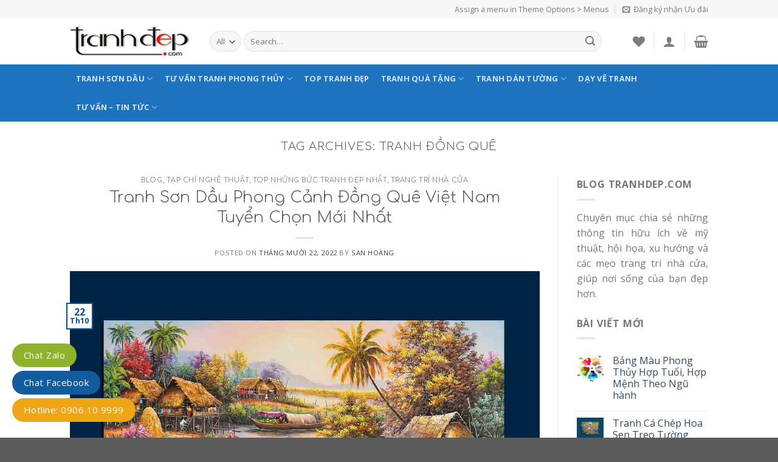

--- FILE ---
content_type: text/html; charset=UTF-8
request_url: https://tranhdep.com/tag/tranh-dong-que/
body_size: 30775
content:
<!DOCTYPE html>
<!--[if IE 9 ]> <html lang="vi" prefix="og: https://ogp.me/ns#" class="ie9 loading-site no-js"> <![endif]-->
<!--[if IE 8 ]> <html lang="vi" prefix="og: https://ogp.me/ns#" class="ie8 loading-site no-js"> <![endif]-->
<!--[if (gte IE 9)|!(IE)]><!--><html lang="vi" prefix="og: https://ogp.me/ns#" class="loading-site no-js"> <!--<![endif]-->
<head>
	<meta charset="UTF-8" />
	<meta name="viewport" content="width=device-width, initial-scale=1.0, maximum-scale=1.0, user-scalable=no" />

	<link rel="profile" href="https://gmpg.org/xfn/11" />
	<link rel="pingback" href="https://tranhdep.com/xmlrpc.php" />

					<script>document.documentElement.className = document.documentElement.className + ' yes-js js_active js'</script>
				<script>(function(html){html.className = html.className.replace(/\bno-js\b/,'js')})(document.documentElement);</script>

<!-- Tối ưu hóa công cụ tìm kiếm bởi Rank Math - https://rankmath.com/ -->
<title>Lưu trữ tranh đồng quê - Tranh Đẹp</title>
<meta name="robots" content="follow, index, max-snippet:-1, max-video-preview:-1, max-image-preview:large"/>
<link rel="canonical" href="https://tranhdep.com/tag/tranh-dong-que/" />
<meta property="og:locale" content="vi_VN" />
<meta property="og:type" content="article" />
<meta property="og:title" content="Lưu trữ tranh đồng quê - Tranh Đẹp" />
<meta property="og:url" content="https://tranhdep.com/tag/tranh-dong-que/" />
<meta property="og:site_name" content="Tranh Đẹp" />
<meta name="twitter:card" content="summary_large_image" />
<meta name="twitter:title" content="Lưu trữ tranh đồng quê - Tranh Đẹp" />
<meta name="twitter:label1" content="Bài viết" />
<meta name="twitter:data1" content="1" />
<script type="application/ld+json" class="rank-math-schema">{"@context":"https://schema.org","@graph":[{"@type":"Organization","@id":"https://tranhdep.com/#organization","name":"X\u01b0\u1edfng v\u1ebd Tranh \u0110\u1eb9p - Tranh s\u01a1n d\u1ea7u H\u00e0 N\u1ed9i","url":"http://tranhdep.com","logo":{"@type":"ImageObject","@id":"https://tranhdep.com/#logo","url":"http://tranhdep.com/wp-content/uploads/2019/03/logo-tranhdep.png","contentUrl":"http://tranhdep.com/wp-content/uploads/2019/03/logo-tranhdep.png","caption":"X\u01b0\u1edfng v\u1ebd Tranh \u0110\u1eb9p - Tranh s\u01a1n d\u1ea7u H\u00e0 N\u1ed9i","inLanguage":"vi","width":"196","height":"48"}},{"@type":"WebSite","@id":"https://tranhdep.com/#website","url":"https://tranhdep.com","name":"X\u01b0\u1edfng v\u1ebd Tranh \u0110\u1eb9p - Tranh s\u01a1n d\u1ea7u H\u00e0 N\u1ed9i","publisher":{"@id":"https://tranhdep.com/#organization"},"inLanguage":"vi"},{"@type":"CollectionPage","@id":"https://tranhdep.com/tag/tranh-dong-que/#webpage","url":"https://tranhdep.com/tag/tranh-dong-que/","name":"L\u01b0u tr\u1eef tranh \u0111\u1ed3ng qu\u00ea - Tranh \u0110\u1eb9p","isPartOf":{"@id":"https://tranhdep.com/#website"},"inLanguage":"vi"}]}</script>
<!-- /Plugin SEO WordPress Rank Math -->

<link rel="alternate" type="application/rss+xml" title="Dòng thông tin Tranh Đẹp &raquo;" href="https://tranhdep.com/feed/" />
<link rel="alternate" type="application/rss+xml" title="Tranh Đẹp &raquo; Dòng bình luận" href="https://tranhdep.com/comments/feed/" />
<link rel="alternate" type="application/rss+xml" title="Dòng thông tin cho Thẻ Tranh Đẹp &raquo; tranh đồng quê" href="https://tranhdep.com/tag/tranh-dong-que/feed/" />
<link rel='stylesheet' id='wp-block-library-css' href='https://tranhdep.com/wp-includes/css/dist/block-library/style.min.css?ver=6.6.4' type='text/css' media='all' />
<link rel='stylesheet' id='wc-blocks-vendors-style-css' href='https://tranhdep.com/wp-content/plugins/woocommerce/packages/woocommerce-blocks/build/wc-blocks-vendors-style.css?ver=10.4.6' type='text/css' media='all' />
<link rel='stylesheet' id='wc-blocks-style-css' href='https://tranhdep.com/wp-content/plugins/woocommerce/packages/woocommerce-blocks/build/wc-blocks-style.css?ver=10.4.6' type='text/css' media='all' />
<style id='classic-theme-styles-inline-css' type='text/css'>
/*! This file is auto-generated */
.wp-block-button__link{color:#fff;background-color:#32373c;border-radius:9999px;box-shadow:none;text-decoration:none;padding:calc(.667em + 2px) calc(1.333em + 2px);font-size:1.125em}.wp-block-file__button{background:#32373c;color:#fff;text-decoration:none}
</style>
<style id='global-styles-inline-css' type='text/css'>
:root{--wp--preset--aspect-ratio--square: 1;--wp--preset--aspect-ratio--4-3: 4/3;--wp--preset--aspect-ratio--3-4: 3/4;--wp--preset--aspect-ratio--3-2: 3/2;--wp--preset--aspect-ratio--2-3: 2/3;--wp--preset--aspect-ratio--16-9: 16/9;--wp--preset--aspect-ratio--9-16: 9/16;--wp--preset--color--black: #000000;--wp--preset--color--cyan-bluish-gray: #abb8c3;--wp--preset--color--white: #ffffff;--wp--preset--color--pale-pink: #f78da7;--wp--preset--color--vivid-red: #cf2e2e;--wp--preset--color--luminous-vivid-orange: #ff6900;--wp--preset--color--luminous-vivid-amber: #fcb900;--wp--preset--color--light-green-cyan: #7bdcb5;--wp--preset--color--vivid-green-cyan: #00d084;--wp--preset--color--pale-cyan-blue: #8ed1fc;--wp--preset--color--vivid-cyan-blue: #0693e3;--wp--preset--color--vivid-purple: #9b51e0;--wp--preset--gradient--vivid-cyan-blue-to-vivid-purple: linear-gradient(135deg,rgba(6,147,227,1) 0%,rgb(155,81,224) 100%);--wp--preset--gradient--light-green-cyan-to-vivid-green-cyan: linear-gradient(135deg,rgb(122,220,180) 0%,rgb(0,208,130) 100%);--wp--preset--gradient--luminous-vivid-amber-to-luminous-vivid-orange: linear-gradient(135deg,rgba(252,185,0,1) 0%,rgba(255,105,0,1) 100%);--wp--preset--gradient--luminous-vivid-orange-to-vivid-red: linear-gradient(135deg,rgba(255,105,0,1) 0%,rgb(207,46,46) 100%);--wp--preset--gradient--very-light-gray-to-cyan-bluish-gray: linear-gradient(135deg,rgb(238,238,238) 0%,rgb(169,184,195) 100%);--wp--preset--gradient--cool-to-warm-spectrum: linear-gradient(135deg,rgb(74,234,220) 0%,rgb(151,120,209) 20%,rgb(207,42,186) 40%,rgb(238,44,130) 60%,rgb(251,105,98) 80%,rgb(254,248,76) 100%);--wp--preset--gradient--blush-light-purple: linear-gradient(135deg,rgb(255,206,236) 0%,rgb(152,150,240) 100%);--wp--preset--gradient--blush-bordeaux: linear-gradient(135deg,rgb(254,205,165) 0%,rgb(254,45,45) 50%,rgb(107,0,62) 100%);--wp--preset--gradient--luminous-dusk: linear-gradient(135deg,rgb(255,203,112) 0%,rgb(199,81,192) 50%,rgb(65,88,208) 100%);--wp--preset--gradient--pale-ocean: linear-gradient(135deg,rgb(255,245,203) 0%,rgb(182,227,212) 50%,rgb(51,167,181) 100%);--wp--preset--gradient--electric-grass: linear-gradient(135deg,rgb(202,248,128) 0%,rgb(113,206,126) 100%);--wp--preset--gradient--midnight: linear-gradient(135deg,rgb(2,3,129) 0%,rgb(40,116,252) 100%);--wp--preset--font-size--small: 13px;--wp--preset--font-size--medium: 20px;--wp--preset--font-size--large: 36px;--wp--preset--font-size--x-large: 42px;--wp--preset--spacing--20: 0.44rem;--wp--preset--spacing--30: 0.67rem;--wp--preset--spacing--40: 1rem;--wp--preset--spacing--50: 1.5rem;--wp--preset--spacing--60: 2.25rem;--wp--preset--spacing--70: 3.38rem;--wp--preset--spacing--80: 5.06rem;--wp--preset--shadow--natural: 6px 6px 9px rgba(0, 0, 0, 0.2);--wp--preset--shadow--deep: 12px 12px 50px rgba(0, 0, 0, 0.4);--wp--preset--shadow--sharp: 6px 6px 0px rgba(0, 0, 0, 0.2);--wp--preset--shadow--outlined: 6px 6px 0px -3px rgba(255, 255, 255, 1), 6px 6px rgba(0, 0, 0, 1);--wp--preset--shadow--crisp: 6px 6px 0px rgba(0, 0, 0, 1);}:where(.is-layout-flex){gap: 0.5em;}:where(.is-layout-grid){gap: 0.5em;}body .is-layout-flex{display: flex;}.is-layout-flex{flex-wrap: wrap;align-items: center;}.is-layout-flex > :is(*, div){margin: 0;}body .is-layout-grid{display: grid;}.is-layout-grid > :is(*, div){margin: 0;}:where(.wp-block-columns.is-layout-flex){gap: 2em;}:where(.wp-block-columns.is-layout-grid){gap: 2em;}:where(.wp-block-post-template.is-layout-flex){gap: 1.25em;}:where(.wp-block-post-template.is-layout-grid){gap: 1.25em;}.has-black-color{color: var(--wp--preset--color--black) !important;}.has-cyan-bluish-gray-color{color: var(--wp--preset--color--cyan-bluish-gray) !important;}.has-white-color{color: var(--wp--preset--color--white) !important;}.has-pale-pink-color{color: var(--wp--preset--color--pale-pink) !important;}.has-vivid-red-color{color: var(--wp--preset--color--vivid-red) !important;}.has-luminous-vivid-orange-color{color: var(--wp--preset--color--luminous-vivid-orange) !important;}.has-luminous-vivid-amber-color{color: var(--wp--preset--color--luminous-vivid-amber) !important;}.has-light-green-cyan-color{color: var(--wp--preset--color--light-green-cyan) !important;}.has-vivid-green-cyan-color{color: var(--wp--preset--color--vivid-green-cyan) !important;}.has-pale-cyan-blue-color{color: var(--wp--preset--color--pale-cyan-blue) !important;}.has-vivid-cyan-blue-color{color: var(--wp--preset--color--vivid-cyan-blue) !important;}.has-vivid-purple-color{color: var(--wp--preset--color--vivid-purple) !important;}.has-black-background-color{background-color: var(--wp--preset--color--black) !important;}.has-cyan-bluish-gray-background-color{background-color: var(--wp--preset--color--cyan-bluish-gray) !important;}.has-white-background-color{background-color: var(--wp--preset--color--white) !important;}.has-pale-pink-background-color{background-color: var(--wp--preset--color--pale-pink) !important;}.has-vivid-red-background-color{background-color: var(--wp--preset--color--vivid-red) !important;}.has-luminous-vivid-orange-background-color{background-color: var(--wp--preset--color--luminous-vivid-orange) !important;}.has-luminous-vivid-amber-background-color{background-color: var(--wp--preset--color--luminous-vivid-amber) !important;}.has-light-green-cyan-background-color{background-color: var(--wp--preset--color--light-green-cyan) !important;}.has-vivid-green-cyan-background-color{background-color: var(--wp--preset--color--vivid-green-cyan) !important;}.has-pale-cyan-blue-background-color{background-color: var(--wp--preset--color--pale-cyan-blue) !important;}.has-vivid-cyan-blue-background-color{background-color: var(--wp--preset--color--vivid-cyan-blue) !important;}.has-vivid-purple-background-color{background-color: var(--wp--preset--color--vivid-purple) !important;}.has-black-border-color{border-color: var(--wp--preset--color--black) !important;}.has-cyan-bluish-gray-border-color{border-color: var(--wp--preset--color--cyan-bluish-gray) !important;}.has-white-border-color{border-color: var(--wp--preset--color--white) !important;}.has-pale-pink-border-color{border-color: var(--wp--preset--color--pale-pink) !important;}.has-vivid-red-border-color{border-color: var(--wp--preset--color--vivid-red) !important;}.has-luminous-vivid-orange-border-color{border-color: var(--wp--preset--color--luminous-vivid-orange) !important;}.has-luminous-vivid-amber-border-color{border-color: var(--wp--preset--color--luminous-vivid-amber) !important;}.has-light-green-cyan-border-color{border-color: var(--wp--preset--color--light-green-cyan) !important;}.has-vivid-green-cyan-border-color{border-color: var(--wp--preset--color--vivid-green-cyan) !important;}.has-pale-cyan-blue-border-color{border-color: var(--wp--preset--color--pale-cyan-blue) !important;}.has-vivid-cyan-blue-border-color{border-color: var(--wp--preset--color--vivid-cyan-blue) !important;}.has-vivid-purple-border-color{border-color: var(--wp--preset--color--vivid-purple) !important;}.has-vivid-cyan-blue-to-vivid-purple-gradient-background{background: var(--wp--preset--gradient--vivid-cyan-blue-to-vivid-purple) !important;}.has-light-green-cyan-to-vivid-green-cyan-gradient-background{background: var(--wp--preset--gradient--light-green-cyan-to-vivid-green-cyan) !important;}.has-luminous-vivid-amber-to-luminous-vivid-orange-gradient-background{background: var(--wp--preset--gradient--luminous-vivid-amber-to-luminous-vivid-orange) !important;}.has-luminous-vivid-orange-to-vivid-red-gradient-background{background: var(--wp--preset--gradient--luminous-vivid-orange-to-vivid-red) !important;}.has-very-light-gray-to-cyan-bluish-gray-gradient-background{background: var(--wp--preset--gradient--very-light-gray-to-cyan-bluish-gray) !important;}.has-cool-to-warm-spectrum-gradient-background{background: var(--wp--preset--gradient--cool-to-warm-spectrum) !important;}.has-blush-light-purple-gradient-background{background: var(--wp--preset--gradient--blush-light-purple) !important;}.has-blush-bordeaux-gradient-background{background: var(--wp--preset--gradient--blush-bordeaux) !important;}.has-luminous-dusk-gradient-background{background: var(--wp--preset--gradient--luminous-dusk) !important;}.has-pale-ocean-gradient-background{background: var(--wp--preset--gradient--pale-ocean) !important;}.has-electric-grass-gradient-background{background: var(--wp--preset--gradient--electric-grass) !important;}.has-midnight-gradient-background{background: var(--wp--preset--gradient--midnight) !important;}.has-small-font-size{font-size: var(--wp--preset--font-size--small) !important;}.has-medium-font-size{font-size: var(--wp--preset--font-size--medium) !important;}.has-large-font-size{font-size: var(--wp--preset--font-size--large) !important;}.has-x-large-font-size{font-size: var(--wp--preset--font-size--x-large) !important;}
:where(.wp-block-post-template.is-layout-flex){gap: 1.25em;}:where(.wp-block-post-template.is-layout-grid){gap: 1.25em;}
:where(.wp-block-columns.is-layout-flex){gap: 2em;}:where(.wp-block-columns.is-layout-grid){gap: 2em;}
:root :where(.wp-block-pullquote){font-size: 1.5em;line-height: 1.6;}
</style>
<link rel='stylesheet' id='contact-form-7-css' href='https://tranhdep.com/wp-content/plugins/contact-form-7/includes/css/styles.css?ver=6.0.4' type='text/css' media='all' />
<link rel='stylesheet' id='image-sizes-css' href='https://tranhdep.com/wp-content/plugins/image-sizes/assets/css/front.min.css?ver=4.0.5' type='text/css' media='all' />
<style id='woocommerce-inline-inline-css' type='text/css'>
.woocommerce form .form-row .required { visibility: visible; }
</style>
<link rel='stylesheet' id='ez-toc-css' href='https://tranhdep.com/wp-content/plugins/easy-table-of-contents/assets/css/screen.min.css?ver=2.0.72' type='text/css' media='all' />
<style id='ez-toc-inline-css' type='text/css'>
div#ez-toc-container .ez-toc-title {font-size: 120%;}div#ez-toc-container .ez-toc-title {font-weight: 500;}div#ez-toc-container ul li {font-size: 95%;}div#ez-toc-container ul li {font-weight: 500;}div#ez-toc-container nav ul ul li {font-size: 90%;}
</style>
<link rel='stylesheet' id='woo-variation-swatches-css' href='https://tranhdep.com/wp-content/plugins/woo-variation-swatches/assets/css/frontend.min.css?ver=1732374291' type='text/css' media='all' />
<style id='woo-variation-swatches-inline-css' type='text/css'>
:root {
--wvs-tick:url("data:image/svg+xml;utf8,%3Csvg filter='drop-shadow(0px 0px 2px rgb(0 0 0 / .8))' xmlns='http://www.w3.org/2000/svg'  viewBox='0 0 30 30'%3E%3Cpath fill='none' stroke='%23ffffff' stroke-linecap='round' stroke-linejoin='round' stroke-width='4' d='M4 16L11 23 27 7'/%3E%3C/svg%3E");

--wvs-cross:url("data:image/svg+xml;utf8,%3Csvg filter='drop-shadow(0px 0px 5px rgb(255 255 255 / .6))' xmlns='http://www.w3.org/2000/svg' width='72px' height='72px' viewBox='0 0 24 24'%3E%3Cpath fill='none' stroke='%23ff0000' stroke-linecap='round' stroke-width='0.6' d='M5 5L19 19M19 5L5 19'/%3E%3C/svg%3E");
--wvs-single-product-item-width:80px;
--wvs-single-product-item-height:55px;
--wvs-single-product-item-font-size:16px}
</style>
<link rel='stylesheet' id='flatsome-icons-css' href='https://tranhdep.com/wp-content/themes/flatsome/assets/css/fl-icons.css?ver=3.3' type='text/css' media='all' />
<link rel='stylesheet' id='flatsome-woocommerce-wishlist-css' href='https://tranhdep.com/wp-content/themes/flatsome/inc/integrations/wc-yith-wishlist/wishlist.css?ver=3.4' type='text/css' media='all' />
<style id='akismet-widget-style-inline-css' type='text/css'>

			.a-stats {
				--akismet-color-mid-green: #357b49;
				--akismet-color-white: #fff;
				--akismet-color-light-grey: #f6f7f7;

				max-width: 350px;
				width: auto;
			}

			.a-stats * {
				all: unset;
				box-sizing: border-box;
			}

			.a-stats strong {
				font-weight: 600;
			}

			.a-stats a.a-stats__link,
			.a-stats a.a-stats__link:visited,
			.a-stats a.a-stats__link:active {
				background: var(--akismet-color-mid-green);
				border: none;
				box-shadow: none;
				border-radius: 8px;
				color: var(--akismet-color-white);
				cursor: pointer;
				display: block;
				font-family: -apple-system, BlinkMacSystemFont, 'Segoe UI', 'Roboto', 'Oxygen-Sans', 'Ubuntu', 'Cantarell', 'Helvetica Neue', sans-serif;
				font-weight: 500;
				padding: 12px;
				text-align: center;
				text-decoration: none;
				transition: all 0.2s ease;
			}

			/* Extra specificity to deal with TwentyTwentyOne focus style */
			.widget .a-stats a.a-stats__link:focus {
				background: var(--akismet-color-mid-green);
				color: var(--akismet-color-white);
				text-decoration: none;
			}

			.a-stats a.a-stats__link:hover {
				filter: brightness(110%);
				box-shadow: 0 4px 12px rgba(0, 0, 0, 0.06), 0 0 2px rgba(0, 0, 0, 0.16);
			}

			.a-stats .count {
				color: var(--akismet-color-white);
				display: block;
				font-size: 1.5em;
				line-height: 1.4;
				padding: 0 13px;
				white-space: nowrap;
			}
		
</style>
<link rel='stylesheet' id='flatsome-main-css' href='https://tranhdep.com/wp-content/themes/flatsome/assets/css/flatsome.css?ver=3.8.1' type='text/css' media='all' />
<link rel='stylesheet' id='flatsome-shop-css' href='https://tranhdep.com/wp-content/themes/flatsome/assets/css/flatsome-shop.css?ver=3.8.1' type='text/css' media='all' />
<link rel='stylesheet' id='flatsome-style-css' href='https://tranhdep.com/wp-content/themes/flatsome-child/style.css?ver=3.0' type='text/css' media='all' />
<script type="text/javascript">
            window._nslDOMReady = function (callback) {
                if ( document.readyState === "complete" || document.readyState === "interactive" ) {
                    callback();
                } else {
                    document.addEventListener( "DOMContentLoaded", callback );
                }
            };
            </script><script type="text/javascript" src="https://tranhdep.com/wp-includes/js/jquery/jquery.min.js?ver=3.7.1" id="jquery-core-js"></script>
<script type="text/javascript" src="https://tranhdep.com/wp-includes/js/jquery/jquery-migrate.min.js?ver=3.4.1" id="jquery-migrate-js"></script>
<script type="text/javascript" src="https://tranhdep.com/wp-includes/js/dist/hooks.min.js?ver=2810c76e705dd1a53b18" id="wp-hooks-js"></script>
<script type="text/javascript" src="https://tranhdep.com/wp-includes/js/dist/i18n.min.js?ver=5e580eb46a90c2b997e6" id="wp-i18n-js"></script>
<script type="text/javascript" id="wp-i18n-js-after">
/* <![CDATA[ */
wp.i18n.setLocaleData( { 'text direction\u0004ltr': [ 'ltr' ] } );
/* ]]> */
</script>
<script type="text/javascript" src="https://tranhdep.com/wp-content/plugins/woocommerce/assets/js/jquery-blockui/jquery.blockUI.min.js?ver=2.7.0-wc.7.9.0" id="jquery-blockui-js"></script>
<script type="text/javascript" src="https://tranhdep.com/wp-includes/js/underscore.min.js?ver=1.13.4" id="underscore-js"></script>
<script type="text/javascript" id="wp-util-js-extra">
/* <![CDATA[ */
var _wpUtilSettings = {"ajax":{"url":"\/wp-admin\/admin-ajax.php"}};
/* ]]> */
</script>
<script type="text/javascript" src="https://tranhdep.com/wp-includes/js/wp-util.min.js?ver=6.6.4" id="wp-util-js"></script>
<script type="text/javascript" id="wp-api-request-js-extra">
/* <![CDATA[ */
var wpApiSettings = {"root":"https:\/\/tranhdep.com\/wp-json\/","nonce":"78b39ed34a","versionString":"wp\/v2\/"};
/* ]]> */
</script>
<script type="text/javascript" src="https://tranhdep.com/wp-includes/js/api-request.min.js?ver=6.6.4" id="wp-api-request-js"></script>
<script type="text/javascript" src="https://tranhdep.com/wp-includes/js/dist/url.min.js?ver=36ae0e4dd9043bb8749b" id="wp-url-js"></script>
<script type="text/javascript" id="wp-api-fetch-js-translations">
/* <![CDATA[ */
( function( domain, translations ) {
	var localeData = translations.locale_data[ domain ] || translations.locale_data.messages;
	localeData[""].domain = domain;
	wp.i18n.setLocaleData( localeData, domain );
} )( "default", {"translation-revision-date":"2024-09-23 02:50:42+0000","generator":"GlotPress\/4.0.1","domain":"messages","locale_data":{"messages":{"":{"domain":"messages","plural-forms":"nplurals=1; plural=0;","lang":"vi_VN"},"An unknown error occurred.":["C\u00f3 l\u1ed7i n\u00e0o \u0111\u00f3 \u0111\u00e3 x\u1ea3y ra."],"The response is not a valid JSON response.":["Ph\u1ea3n h\u1ed3i kh\u00f4ng ph\u1ea3i l\u00e0 m\u1ed9t JSON h\u1ee3p l\u1ec7."],"Media upload failed. If this is a photo or a large image, please scale it down and try again.":["T\u1ea3i l\u00ean media kh\u00f4ng th\u00e0nh c\u00f4ng. N\u1ebfu \u0111\u00e2y l\u00e0 h\u00ecnh \u1ea3nh c\u00f3 k\u00edch th\u01b0\u1edbc l\u1edbn, vui l\u00f2ng thu nh\u1ecf n\u00f3 xu\u1ed1ng v\u00e0 th\u1eed l\u1ea1i."],"You are probably offline.":["C\u00f3 th\u1ec3 b\u1ea1n \u0111ang ngo\u1ea1i tuy\u1ebfn."]}},"comment":{"reference":"wp-includes\/js\/dist\/api-fetch.js"}} );
/* ]]> */
</script>
<script type="text/javascript" src="https://tranhdep.com/wp-includes/js/dist/api-fetch.min.js?ver=4c185334c5ec26e149cc" id="wp-api-fetch-js"></script>
<script type="text/javascript" id="wp-api-fetch-js-after">
/* <![CDATA[ */
wp.apiFetch.use( wp.apiFetch.createRootURLMiddleware( "https://tranhdep.com/wp-json/" ) );
wp.apiFetch.nonceMiddleware = wp.apiFetch.createNonceMiddleware( "78b39ed34a" );
wp.apiFetch.use( wp.apiFetch.nonceMiddleware );
wp.apiFetch.use( wp.apiFetch.mediaUploadMiddleware );
wp.apiFetch.nonceEndpoint = "https://tranhdep.com/wp-admin/admin-ajax.php?action=rest-nonce";
/* ]]> */
</script>
<script type="text/javascript" src="https://tranhdep.com/wp-includes/js/dist/vendor/wp-polyfill.min.js?ver=3.15.0" id="wp-polyfill-js"></script>
<script type="text/javascript" id="woo-variation-swatches-js-extra">
/* <![CDATA[ */
var woo_variation_swatches_options = {"show_variation_label":"1","clear_on_reselect":"","variation_label_separator":":","is_mobile":"","show_variation_stock":"","stock_label_threshold":"5","cart_redirect_after_add":"yes","enable_ajax_add_to_cart":"yes","cart_url":"https:\/\/tranhdep.com\/cart\/","is_cart":""};
/* ]]> */
</script>
<script type="text/javascript" src="https://tranhdep.com/wp-content/plugins/woo-variation-swatches/assets/js/frontend.min.js?ver=1732374291" id="woo-variation-swatches-js" defer="defer" data-wp-strategy="defer"></script>
<link rel="https://api.w.org/" href="https://tranhdep.com/wp-json/" /><link rel="alternate" title="JSON" type="application/json" href="https://tranhdep.com/wp-json/wp/v2/tags/414" /><link rel="EditURI" type="application/rsd+xml" title="RSD" href="https://tranhdep.com/xmlrpc.php?rsd" />
<meta name="generator" content="WordPress 6.6.4" />
<!-- HFCM by 99 Robots - Snippet # 1: Dealtuoi -->
<script id='ip-widget-script' type='text/javascript' src='https://supports.chat/ip_analytics.js?code=195d19f563397dad06a9' async></script>
<!-- /end HFCM by 99 Robots -->
<!-- Google Tag Manager -->
<script>(function(w,d,s,l,i){w[l]=w[l]||[];w[l].push({'gtm.start':
new Date().getTime(),event:'gtm.js'});var f=d.getElementsByTagName(s)[0],
j=d.createElement(s),dl=l!='dataLayer'?'&l='+l:'';j.async=true;j.src=
'https://www.googletagmanager.com/gtm.js?id='+i+dl;f.parentNode.insertBefore(j,f);
})(window,document,'script','dataLayer','GTM-5W4GV6C');</script>
<!-- End Google Tag Manager -->
<!-- Google Tag Manager -->
<script>(function(w,d,s,l,i){w[l]=w[l]||[];w[l].push({'gtm.start':
new Date().getTime(),event:'gtm.js'});var f=d.getElementsByTagName(s)[0],
j=d.createElement(s),dl=l!='dataLayer'?'&l='+l:'';j.async=true;j.src=
'https://www.googletagmanager.com/gtm.js?id='+i+dl;f.parentNode.insertBefore(j,f);
})(window,document,'script','dataLayer','GTM-K2GD9ZB');</script>
<!-- End Google Tag Manager -->
<meta name="google-site-verification" content="-5RyoRcI_69pBoa2p9WFlrs__wCfB49hFnwyB9GfG5k" />
<!-- This website runs the Product Feed PRO for WooCommerce by AdTribes.io plugin - version 12.8.9 -->
<style>.bg{opacity: 0; transition: opacity 1s; -webkit-transition: opacity 1s;} .bg-loaded{opacity: 1;}</style><!--[if IE]><link rel="stylesheet" type="text/css" href="https://tranhdep.com/wp-content/themes/flatsome/assets/css/ie-fallback.css"><script src="//cdnjs.cloudflare.com/ajax/libs/html5shiv/3.6.1/html5shiv.js"></script><script>var head = document.getElementsByTagName('head')[0],style = document.createElement('style');style.type = 'text/css';style.styleSheet.cssText = ':before,:after{content:none !important';head.appendChild(style);setTimeout(function(){head.removeChild(style);}, 0);</script><script src="https://tranhdep.com/wp-content/themes/flatsome/assets/libs/ie-flexibility.js"></script><![endif]-->    <script type="text/javascript">
    WebFontConfig = {
      google: { families: [ "Comfortaa:regular,300","Open+Sans:regular,regular","Open+Sans:regular,700","Dancing+Script:regular,400", ] }
    };
    (function() {
      var wf = document.createElement('script');
      wf.src = 'https://ajax.googleapis.com/ajax/libs/webfont/1/webfont.js';
      wf.type = 'text/javascript';
      wf.async = 'true';
      var s = document.getElementsByTagName('script')[0];
      s.parentNode.insertBefore(wf, s);
    })(); </script>
  <meta name="google-site-verification" content="gQCAMFE22gq3nclFDBmrHsAjSvAV6x7vAdiPztnNVXs" />	<noscript><style>.woocommerce-product-gallery{ opacity: 1 !important; }</style></noscript>
	<link rel="icon" href="https://tranhdep.com/wp-content/uploads/2021/01/cropped-logo-tranhdep-2.png" sizes="32x32" />
<link rel="icon" href="https://tranhdep.com/wp-content/uploads/2021/01/cropped-logo-tranhdep-2.png" sizes="192x192" />
<link rel="apple-touch-icon" href="https://tranhdep.com/wp-content/uploads/2021/01/cropped-logo-tranhdep-2.png" />
<meta name="msapplication-TileImage" content="https://tranhdep.com/wp-content/uploads/2021/01/cropped-logo-tranhdep-2.png" />
<style id="custom-css" type="text/css">:root {--primary-color: #11519B;}.header-main{height: 76px}#logo img{max-height: 76px}#logo{width:200px;}.header-bottom{min-height: 33px}.header-top{min-height: 30px}.has-transparent + .page-title:first-of-type,.has-transparent + #main > .page-title,.has-transparent + #main > div > .page-title,.has-transparent + #main .page-header-wrapper:first-of-type .page-title{padding-top: 156px;}.header.show-on-scroll,.stuck .header-main{height:70px!important}.stuck #logo img{max-height: 70px!important}.search-form{ width: 93%;}.header-bottom {background-color: #1E73BE}.header-main .nav > li > a{line-height: 16px }.stuck .header-main .nav > li > a{line-height: 50px }.header-bottom-nav > li > a{line-height: 47px }@media (max-width: 549px) {.header-main{height: 70px}#logo img{max-height: 70px}}.nav-dropdown-has-arrow li.has-dropdown:before{border-bottom-color: #FFFFFF;}.nav .nav-dropdown{border-color: #FFFFFF }.nav-dropdown{border-radius:3px}.nav-dropdown{font-size:89%}.nav-dropdown-has-arrow li.has-dropdown:after{border-bottom-color: #FFFFFF;}.nav .nav-dropdown{background-color: #FFFFFF}.header-top{background-color:#F7F7F7!important;}/* Color */.accordion-title.active, .has-icon-bg .icon .icon-inner,.logo a, .primary.is-underline, .primary.is-link, .badge-outline .badge-inner, .nav-outline > li.active> a,.nav-outline >li.active > a, .cart-icon strong,[data-color='primary'], .is-outline.primary{color: #11519B;}/* Color !important */[data-text-color="primary"]{color: #11519B!important;}/* Background Color */[data-text-bg="primary"]{background-color: #11519B;}/* Background */.scroll-to-bullets a,.featured-title, .label-new.menu-item > a:after, .nav-pagination > li > .current,.nav-pagination > li > span:hover,.nav-pagination > li > a:hover,.has-hover:hover .badge-outline .badge-inner,button[type="submit"], .button.wc-forward:not(.checkout):not(.checkout-button), .button.submit-button, .button.primary:not(.is-outline),.featured-table .title,.is-outline:hover, .has-icon:hover .icon-label,.nav-dropdown-bold .nav-column li > a:hover, .nav-dropdown.nav-dropdown-bold > li > a:hover, .nav-dropdown-bold.dark .nav-column li > a:hover, .nav-dropdown.nav-dropdown-bold.dark > li > a:hover, .is-outline:hover, .tagcloud a:hover,.grid-tools a, input[type='submit']:not(.is-form), .box-badge:hover .box-text, input.button.alt,.nav-box > li > a:hover,.nav-box > li.active > a,.nav-pills > li.active > a ,.current-dropdown .cart-icon strong, .cart-icon:hover strong, .nav-line-bottom > li > a:before, .nav-line-grow > li > a:before, .nav-line > li > a:before,.banner, .header-top, .slider-nav-circle .flickity-prev-next-button:hover svg, .slider-nav-circle .flickity-prev-next-button:hover .arrow, .primary.is-outline:hover, .button.primary:not(.is-outline), input[type='submit'].primary, input[type='submit'].primary, input[type='reset'].button, input[type='button'].primary, .badge-inner{background-color: #11519B;}/* Border */.nav-vertical.nav-tabs > li.active > a,.scroll-to-bullets a.active,.nav-pagination > li > .current,.nav-pagination > li > span:hover,.nav-pagination > li > a:hover,.has-hover:hover .badge-outline .badge-inner,.accordion-title.active,.featured-table,.is-outline:hover, .tagcloud a:hover,blockquote, .has-border, .cart-icon strong:after,.cart-icon strong,.blockUI:before, .processing:before,.loading-spin, .slider-nav-circle .flickity-prev-next-button:hover svg, .slider-nav-circle .flickity-prev-next-button:hover .arrow, .primary.is-outline:hover{border-color: #11519B}.nav-tabs > li.active > a{border-top-color: #11519B}.widget_shopping_cart_content .blockUI.blockOverlay:before { border-left-color: #11519B }.woocommerce-checkout-review-order .blockUI.blockOverlay:before { border-left-color: #11519B }/* Fill */.slider .flickity-prev-next-button:hover svg,.slider .flickity-prev-next-button:hover .arrow{fill: #11519B;}/* Background Color */[data-icon-label]:after, .secondary.is-underline:hover,.secondary.is-outline:hover,.icon-label,.button.secondary:not(.is-outline),.button.alt:not(.is-outline), .badge-inner.on-sale, .button.checkout, .single_add_to_cart_button{ background-color:#007784; }[data-text-bg="secondary"]{background-color: #007784;}/* Color */.secondary.is-underline,.secondary.is-link, .secondary.is-outline,.stars a.active, .star-rating:before, .woocommerce-page .star-rating:before,.star-rating span:before, .color-secondary{color: #007784}/* Color !important */[data-text-color="secondary"]{color: #007784!important;}/* Border */.secondary.is-outline:hover{border-color:#007784}body{font-size: 100%;}body{font-family:"Open Sans", sans-serif}body{font-weight: 0}.nav > li > a {font-family:"Open Sans", sans-serif;}.nav > li > a {font-weight: 700;}h1,h2,h3,h4,h5,h6,.heading-font, .off-canvas-center .nav-sidebar.nav-vertical > li > a{font-family: "Comfortaa", sans-serif;}h1,h2,h3,h4,h5,h6,.heading-font,.banner h1,.banner h2{font-weight: 300;}.alt-font{font-family: "Dancing Script", sans-serif;}.alt-font{font-weight: 400!important;}.shop-page-title.featured-title .title-overlay{background-color: rgba(255,255,255,0.31);}@media screen and (min-width: 550px){.products .box-vertical .box-image{min-width: 280px!important;width: 280px!important;}}.page-title-small + main .product-container > .row{padding-top:0;}/* Custom CSS */.product_meta .posted_in { display:none; }.product_meta .sku_wrapper { display:none; }.product_meta .tagged_as { display:none; }.label-new.menu-item > a:after{content:"New";}.label-hot.menu-item > a:after{content:"Hot";}.label-sale.menu-item > a:after{content:"Sale";}.label-popular.menu-item > a:after{content:"Popular";}</style></head>

<body class="archive tag tag-tranh-dong-que tag-414 theme-flatsome woocommerce-no-js woo-variation-swatches wvs-behavior-blur wvs-theme-flatsome-child wvs-show-label wvs-tooltip yith-wcan-pro lightbox nav-dropdown-has-arrow">


<a class="skip-link screen-reader-text" href="#main">Skip to content</a>

<div id="wrapper">


<header id="header" class="header ">
   <div class="header-wrapper">
	<div id="top-bar" class="header-top hide-for-sticky">
    <div class="flex-row container">
      <div class="flex-col hide-for-medium flex-left">
          <ul class="nav nav-left medium-nav-center nav-small  nav-divided">
                        </ul>
      </div><!-- flex-col left -->

      <div class="flex-col hide-for-medium flex-center">
          <ul class="nav nav-center nav-small  nav-divided">
                        </ul>
      </div><!-- center -->

      <div class="flex-col hide-for-medium flex-right">
         <ul class="nav top-bar-nav nav-right nav-small  nav-divided">
              <li><a href="https://tranhdep.com/wp-admin/customize.php?url=https://tranhdep.com/tranh-son-dau-phong-canh-dong-que-viet-nam-moi/&autofocus%5Bsection%5D=menu_locations">Assign a menu in Theme Options > Menus</a></li><li class="header-newsletter-item has-icon">

<a href="#header-newsletter-signup" class="tooltip is-small" 
  title="Đăng ký để nhận ưu đãi hấp dẫn nhất qua email">
  
      <i class="icon-envelop"></i>
  
      <span class="header-newsletter-title hide-for-medium">
      Đăng ký nhận Ưu đãi    </span>
  </a><!-- .newsletter-link -->
<div id="header-newsletter-signup"
    class="lightbox-by-id lightbox-content mfp-hide lightbox-white "
    style="max-width:700px ;padding:0px">
    
  <div class="banner has-hover" id="banner-1672704800">
          <div class="banner-inner fill">
        <div class="banner-bg fill" >
            <div class="bg fill bg-fill "></div>
                        <div class="overlay"></div>            
	<div class="is-border is-dashed"
		style="border-color:rgba(255,255,255,.3);border-width:2px 2px 2px 2px;margin:10px;">
	</div>
                    </div><!-- bg-layers -->
        <div class="banner-layers container">
            <div class="fill banner-link"></div>               <div id="text-box-1866058730" class="text-box banner-layer x10 md-x10 lg-x10 y50 md-y50 lg-y50 res-text">
                     <div data-animate="fadeInUp">           <div class="text dark">
              
              <div class="text-inner text-left">
                  <h3 class="uppercase">Đăng ký để nhận ưu đãi hấp dẫn nhất qua email</h3><p class="lead">Đăng ký để nhận ưu đãi hấp dẫn nhất qua email</p>
<div class="wpcf7 no-js" id="wpcf7-f8-o1" lang="en-US" dir="ltr" data-wpcf7-id="8">
<div class="screen-reader-response"><p role="status" aria-live="polite" aria-atomic="true"></p> <ul></ul></div>
<form action="/tag/tranh-dong-que/#wpcf7-f8-o1" method="post" class="wpcf7-form init" aria-label="Contact form" novalidate="novalidate" data-status="init">
<div style="display: none;">
<input type="hidden" name="_wpcf7" value="8" />
<input type="hidden" name="_wpcf7_version" value="6.0.4" />
<input type="hidden" name="_wpcf7_locale" value="en_US" />
<input type="hidden" name="_wpcf7_unit_tag" value="wpcf7-f8-o1" />
<input type="hidden" name="_wpcf7_container_post" value="0" />
<input type="hidden" name="_wpcf7_posted_data_hash" value="" />
</div>
<div class="form-flat">
	<p><span class="wpcf7-form-control-wrap" data-name="your-email"><input size="40" maxlength="400" class="wpcf7-form-control wpcf7-email wpcf7-validates-as-required wpcf7-text wpcf7-validates-as-email" aria-required="true" aria-invalid="false" placeholder="Your Email (required)" value="" type="email" name="your-email" /></span>
	</p>
	<p><input class="wpcf7-form-control wpcf7-submit has-spinner button" type="submit" value="Sign Up" />
	</p>
</div><p style="display: none !important;" class="akismet-fields-container" data-prefix="_wpcf7_ak_"><label>&#916;<textarea name="_wpcf7_ak_hp_textarea" cols="45" rows="8" maxlength="100"></textarea></label><input type="hidden" id="ak_js_1" name="_wpcf7_ak_js" value="172"/><script>document.getElementById( "ak_js_1" ).setAttribute( "value", ( new Date() ).getTime() );</script></p><div class="wpcf7-response-output" aria-hidden="true"></div>
</form>
</div>
              </div>
           </div><!-- text-box-inner -->
       </div>                     
<style scope="scope">

#text-box-1866058730 {
  width: 60%;
}
#text-box-1866058730 .text {
  font-size: 100%;
}


@media (min-width:550px) {

  #text-box-1866058730 {
    width: 50%;
  }

}
</style>
    </div><!-- text-box -->
         </div><!-- .banner-layers -->
      </div><!-- .banner-inner -->

            
<style scope="scope">

#banner-1672704800 {
  padding-top: 500px;
}
#banner-1672704800 .bg.bg-loaded {
  background-image: url(https://tranhdep.com/wp-content/themes/flatsome/assets/img/missing.jpg);
}
#banner-1672704800 .overlay {
  background-color: rgba(0,0,0,.4);
}
</style>
  </div><!-- .banner -->

</div>

</li>          </ul>
      </div><!-- .flex-col right -->

            <div class="flex-col show-for-medium flex-grow">
          <ul class="nav nav-center nav-small mobile-nav  nav-divided">
                        </ul>
      </div>
      
    </div><!-- .flex-row -->
</div><!-- #header-top -->
<div id="masthead" class="header-main hide-for-sticky">
      <div class="header-inner flex-row container logo-left medium-logo-center" role="navigation">

          <!-- Logo -->
          <div id="logo" class="flex-col logo">
            <!-- Header logo -->
<a href="https://tranhdep.com/" title="Tranh Đẹp - Tranh treo tường, tranh in canvas gi&aacute; rẻ" rel="home">
    <img width="200" height="76" src="https://tranhdep.com/wp-content/uploads/2019/03/logo-tranhdep.png" class="header_logo header-logo" alt="Tranh Đẹp" /><img width="200" height="76" src="https://tranhdep.com/wp-content/uploads/2019/03/logo-tranhdep.png" class="header-logo-dark" alt="Tranh Đẹp" /></a>
          </div>

          <!-- Mobile Left Elements -->
          <div class="flex-col show-for-medium flex-left">
            <ul class="mobile-nav nav nav-left ">
              <li class="nav-icon has-icon">
  		<a href="#" data-open="#main-menu" data-pos="left" data-bg="main-menu-overlay" data-color="" class="is-small" aria-controls="main-menu" aria-expanded="false">
		
		  <i class="icon-menu" ></i>
		  <span class="menu-title uppercase hide-for-small">Menu</span>		</a>
	</li>            </ul>
          </div>

          <!-- Left Elements -->
          <div class="flex-col hide-for-medium flex-left
            flex-grow">
            <ul class="header-nav header-nav-main nav nav-left  nav-uppercase" >
              <li class="header-search-form search-form html relative has-icon">
	<div class="header-search-form-wrapper">
		<div class="searchform-wrapper ux-search-box relative form-flat is-normal"><form role="search" method="get" class="searchform" action="https://tranhdep.com/">
		<div class="flex-row relative">
						<div class="flex-col search-form-categories">
			<select class="search_categories resize-select mb-0" name="product_cat"><option value="" selected='selected'>All</option><option value="thanh-pho-kien-truc">Thành phố &amp; Kiến trúc</option><option value="khac">Thể loại khác</option><option value="tranh-am-nhac">Tranh âm nhạc</option><option value="tranh-chan-dung">Tranh Chân Dung</option><option value="tranh-chau-au">Tranh Châu Âu</option><option value="tranh-dan-tuong">Tranh dán tường</option><option value="tranh-decor-hien-dai">Tranh decor hiện đại</option><option value="tranh-do-an-thuc-uong">Tranh đồ ăn &amp; thức uống</option><option value="tranh-hoa">Tranh hoa</option><option value="tranh-nghe-thuat">Tranh nghệ thuật</option><option value="tranh-phong-canh">Tranh Phong Cảnh</option><option value="tranh-phong-thuy">Tranh phong thủy</option><option value="tranh-qua-tang">Tranh quà tặng</option><option value="tranh-tieu-bieu">Tranh tiêu biểu</option><option value="tinh-vat">Tranh tĩnh vật</option><option value="tranh-ton-giao">Tranh tôn giáo</option><option value="tranh-trang-tri">Tranh trang trí</option><option value="que-huong-viet-nam">Tranh Việt Nam</option><option value="tranh-xi-ga-va-ruou-vang">Tranh xì gà và rượu vang</option><option value="xu-huong">Xu hướng</option></select>			</div><!-- .flex-col -->
									<div class="flex-col flex-grow">
			  <input type="search" class="search-field mb-0" name="s" value="" placeholder="Search&hellip;" />
		    <input type="hidden" name="post_type" value="product" />
        			</div><!-- .flex-col -->
			<div class="flex-col">
				<button type="submit" class="ux-search-submit submit-button secondary button icon mb-0">
					<i class="icon-search" ></i>				</button>
			</div><!-- .flex-col -->
		</div><!-- .flex-row -->
	 <div class="live-search-results text-left z-top"></div>
</form>
</div>	</div>
</li>            </ul>
          </div>

          <!-- Right Elements -->
          <div class="flex-col hide-for-medium flex-right">
            <ul class="header-nav header-nav-main nav nav-right  nav-uppercase">
              <li class="header-wishlist-icon">
    <a href="https://tranhdep.com/tranh-son-dau-phong-canh-dong-que-viet-nam-moi/" class="wishlist-link is-small">
  	          <i class="wishlist-icon icon-heart"
        >
      </i>
      </a>
  </li><li class="header-divider"></li><li class="account-item has-icon
    "
>

<a href="https://tranhdep.com/my-account/"
    class="nav-top-link nav-top-not-logged-in is-small"
    data-open="#login-form-popup"  >
  <i class="icon-user" ></i>
</a><!-- .account-login-link -->



</li>
<li class="header-divider"></li><li class="cart-item has-icon has-dropdown">

<a href="https://tranhdep.com/cart/" title="Cart" rel="nofollow" class="header-cart-link is-small">



    <i class="icon-shopping-basket"
    data-icon-label="0">
  </i>
  </a>

 <ul class="nav-dropdown nav-dropdown-simple">
    <li class="html widget_shopping_cart">
      <div class="widget_shopping_cart_content">
        

	<p class="woocommerce-mini-cart__empty-message">No products in the cart.</p>


      </div>
    </li>
     </ul><!-- .nav-dropdown -->

</li>
            </ul>
          </div>

          <!-- Mobile Right Elements -->
          <div class="flex-col show-for-medium flex-right">
            <ul class="mobile-nav nav nav-right ">
              <li class="header-wishlist-icon has-icon">
	        <a href="https://tranhdep.com/tranh-son-dau-phong-canh-dong-que-viet-nam-moi/" class="wishlist-link ">
            <i class="wishlist-icon icon-heart"
			   >
            </i>
        </a>
    </li>
<li class="account-item has-icon">
	<a href="https://tranhdep.com/my-account/"
	class="account-link-mobile is-small" title="My account">
	  <i class="icon-user" ></i>	</a><!-- .account-link -->
</li>
<li class="cart-item has-icon">

      <a href="https://tranhdep.com/cart/" class="header-cart-link off-canvas-toggle nav-top-link is-small" data-open="#cart-popup" data-class="off-canvas-cart" title="Cart" data-pos="right">
  
    <i class="icon-shopping-basket"
    data-icon-label="0">
  </i>
  </a>


  <!-- Cart Sidebar Popup -->
  <div id="cart-popup" class="mfp-hide widget_shopping_cart">
  <div class="cart-popup-inner inner-padding">
      <div class="cart-popup-title text-center">
          <h4 class="uppercase">Cart</h4>
          <div class="is-divider"></div>
      </div>
      <div class="widget_shopping_cart_content">
          

	<p class="woocommerce-mini-cart__empty-message">No products in the cart.</p>


      </div>
             <div class="cart-sidebar-content relative"></div>  </div>
  </div>

</li>
            </ul>
          </div>

      </div><!-- .header-inner -->
     
            <!-- Header divider -->
      <div class="container"><div class="top-divider full-width"></div></div>
      </div><!-- .header-main --><div id="wide-nav" class="header-bottom wide-nav hide-for-sticky nav-dark hide-for-medium">
    <div class="flex-row container">

                        <div class="flex-col hide-for-medium flex-left">
                <ul class="nav header-nav header-bottom-nav nav-left  nav-box nav-uppercase">
                    <li id="menu-item-13591" class="menu-item menu-item-type-custom menu-item-object-custom menu-item-home menu-item-has-children  menu-item-13591 has-dropdown"><a href="https://tranhdep.com/" class="nav-top-link">Tranh sơn dầu<i class="icon-angle-down" ></i></a>
<ul class='nav-dropdown nav-dropdown-simple'>
	<li id="menu-item-13592" class="menu-item menu-item-type-custom menu-item-object-custom menu-item-has-children  menu-item-13592 nav-dropdown-col"><a href="https://tranhdep.com/que-huong-viet-nam/">Tranh việt nam</a>
	<ul class='nav-column nav-dropdown-simple'>
		<li id="menu-item-23429" class="menu-item menu-item-type-custom menu-item-object-custom  menu-item-23429"><a href="https://tranhdep.com/tranh-sang-tac/">Tranh sáng tác</a></li>
		<li id="menu-item-13593" class="menu-item menu-item-type-custom menu-item-object-custom  menu-item-13593"><a href="https://tranhdep.com/phong-canh-viet-nam/">Tranh phong cảnh</a></li>
		<li id="menu-item-13594" class="menu-item menu-item-type-custom menu-item-object-custom  menu-item-13594"><a href="https://tranhdep.com/tranh-dong-que/">Tranh đồng quê</a></li>
		<li id="menu-item-13597" class="menu-item menu-item-type-custom menu-item-object-custom  menu-item-13597"><a href="https://tranhdep.com/tranh-phong-canh-tay-bac/">Phong cảnh Tây Bắc</a></li>
		<li id="menu-item-13595" class="menu-item menu-item-type-custom menu-item-object-custom  menu-item-13595"><a href="https://tranhdep.com/pho-co-ha-noi/">Tranh phố cổ Hà Nội</a></li>
		<li id="menu-item-13596" class="menu-item menu-item-type-custom menu-item-object-custom  menu-item-13596"><a rel="nofollow" href="https://tranhdep.com/pho-sai-gon/">Tranh phố Sài gòn</a></li>
		<li id="menu-item-13598" class="menu-item menu-item-type-custom menu-item-object-custom  menu-item-13598"><a rel="nofollow" href="https://tranhdep.com/phong-canh-mien-tay/">Phong cảnh miền Tây</a></li>
		<li id="menu-item-13599" class="menu-item menu-item-type-custom menu-item-object-custom  menu-item-13599"><a href="https://tranhdep.com/tranh-ruong-bac-thang/">Ruộng bậc thang</a></li>
	</ul>
</li>
	<li id="menu-item-13601" class="menu-item menu-item-type-custom menu-item-object-custom menu-item-has-children  menu-item-13601 nav-dropdown-col"><a href="https://tranhdep.com/tranh-chau-au/">Tranh châu âu</a>
	<ul class='nav-column nav-dropdown-simple'>
		<li id="menu-item-13602" class="menu-item menu-item-type-custom menu-item-object-custom  menu-item-13602"><a href="https://tranhdep.com/phong-canh-chau-au/">Tranh phong cảnh</a></li>
		<li id="menu-item-13603" class="menu-item menu-item-type-custom menu-item-object-custom  menu-item-13603"><a href="https://tranhdep.com/co-dien-chau-au/">Tranh cổ điển</a></li>
		<li id="menu-item-13604" class="menu-item menu-item-type-custom menu-item-object-custom  menu-item-13604"><a href="https://tranhdep.com/gia-dinh-hoang-gia-chau-au/">Gia đình hoàng gia</a></li>
		<li id="menu-item-13605" class="menu-item menu-item-type-custom menu-item-object-custom  menu-item-13605"><a rel="nofollow" href="https://tranhdep.com/tinh-vat-co-dien-chau-au/">Tranh tĩnh vật cổ điển</a></li>
		<li id="menu-item-13606" class="menu-item menu-item-type-custom menu-item-object-custom  menu-item-13606"><a rel="nofollow" href="https://tranhdep.com/thanh-pho-kien-truc-chau-au/">Thành phố &#038; kiến trúc</a></li>
	</ul>
</li>
	<li id="menu-item-13607" class="menu-item menu-item-type-custom menu-item-object-custom menu-item-has-children  menu-item-13607 nav-dropdown-col"><a href="https://tranhdep.com/tranh-phong-canh/">Tranh phong cảnh</a>
	<ul class='nav-column nav-dropdown-simple'>
		<li id="menu-item-13608" class="menu-item menu-item-type-custom menu-item-object-custom  menu-item-13608"><a href="https://tranhdep.com/thien-nhien-nui-rung/">Phong cảnh thiên nhiên &#8211; Rừng cây</a></li>
		<li id="menu-item-13609" class="menu-item menu-item-type-custom menu-item-object-custom  menu-item-13609"><a href="https://tranhdep.com/phong-canh-viet-nam/">Phong cảnh Việt Nam</a></li>
	</ul>
</li>
	<li id="menu-item-13617" class="menu-item menu-item-type-custom menu-item-object-custom menu-item-has-children  menu-item-13617 nav-dropdown-col"><a href="https://tranhdep.com/tranh-hoa/">Tranh hoa</a>
	<ul class='nav-column nav-dropdown-simple'>
		<li id="menu-item-13618" class="menu-item menu-item-type-custom menu-item-object-custom  menu-item-13618"><a href="https://tranhdep.com/tranh-hoa-sen/">Tranh Hoa Sen</a></li>
		<li id="menu-item-13619" class="menu-item menu-item-type-custom menu-item-object-custom  menu-item-13619"><a href="https://tranhdep.com/tranh-hoa-mau-don/">Hoa mẫu đơn</a></li>
		<li id="menu-item-13620" class="menu-item menu-item-type-custom menu-item-object-custom  menu-item-13620"><a href="https://tranhdep.com/tranh-hoa-hong/">Hoa hồng</a></li>
		<li id="menu-item-13621" class="menu-item menu-item-type-custom menu-item-object-custom  menu-item-13621"><a href="https://tranhdep.com/tranh-hoa-huong-duong/">Hoa hướng dương</a></li>
		<li id="menu-item-13622" class="menu-item menu-item-type-custom menu-item-object-custom  menu-item-13622"><a href="https://tranhdep.com/tranh-hoa-dao/">Hoa đào</a></li>
		<li id="menu-item-13623" class="menu-item menu-item-type-custom menu-item-object-custom  menu-item-13623"><a href="https://tranhdep.com/hoa-mai/">Hoa mai</a></li>
		<li id="menu-item-13624" class="menu-item menu-item-type-custom menu-item-object-custom  menu-item-13624"><a href="https://tranhdep.com/hoa-cuc-hoa-daisy/">Cúc họa mi</a></li>
		<li id="menu-item-13625" class="menu-item menu-item-type-custom menu-item-object-custom  menu-item-13625"><a href="https://tranhdep.com/hoa-moc-lan/">Mộc lan</a></li>
		<li id="menu-item-13626" class="menu-item menu-item-type-custom menu-item-object-custom  menu-item-13626"><a href="https://tranhdep.com/hoa-poppy/">Poppy</a></li>
		<li id="menu-item-13627" class="menu-item menu-item-type-custom menu-item-object-custom  menu-item-13627"><a rel="nofollow" href="https://tranhdep.com/hoa-lan/">Hoa Lan</a></li>
		<li id="menu-item-13628" class="menu-item menu-item-type-custom menu-item-object-custom  menu-item-13628"><a href="https://tranhdep.com/hoa-tulip/">Hoa tulip</a></li>
		<li id="menu-item-13629" class="menu-item menu-item-type-custom menu-item-object-custom  menu-item-13629"><a href="https://tranhdep.com/canh-dong-hoa/">Cánh đồng hoa</a></li>
	</ul>
</li>
	<li id="menu-item-13630" class="menu-item menu-item-type-custom menu-item-object-custom menu-item-has-children  menu-item-13630 nav-dropdown-col"><a rel="nofollow" href="https://tranhdep.com/tranh-decor-hien-dai/">Tranh decor hiện đại</a>
	<ul class='nav-column nav-dropdown-simple'>
		<li id="menu-item-13631" class="menu-item menu-item-type-custom menu-item-object-custom  menu-item-13631"><a rel="nofollow" href="https://tranhdep.com/tranh-hien-dai/">Tranh hiện đại</a></li>
		<li id="menu-item-13632" class="menu-item menu-item-type-custom menu-item-object-custom  menu-item-13632"><a href="https://tranhdep.com/tranh-truu-tuong/">Tranh trừu tượng</a></li>
		<li id="menu-item-13633" class="menu-item menu-item-type-custom menu-item-object-custom  menu-item-13633"><a rel="nofollow" href="https://tranhdep.com/tranh-lap-the/">Tranh lập thể</a></li>
		<li id="menu-item-13634" class="menu-item menu-item-type-custom menu-item-object-custom  menu-item-13634"><a rel="nofollow" href="https://tranhdep.com/tranh-hoa-hien-dai/">Tranh hoa hiện đại</a></li>
		<li id="menu-item-13636" class="menu-item menu-item-type-custom menu-item-object-custom  menu-item-13636"><a rel="nofollow" href="https://tranhdep.com/tranh-den-trang/">Tranh đen trắng</a></li>
	</ul>
</li>
	<li id="menu-item-13721" class="menu-item menu-item-type-custom menu-item-object-custom menu-item-has-children  menu-item-13721 nav-dropdown-col"><a href="https://tranhdep.com/tranh-trang-tri/">Tranh trang trí</a>
	<ul class='nav-column nav-dropdown-simple'>
		<li id="menu-item-13722" class="menu-item menu-item-type-custom menu-item-object-custom  menu-item-13722"><a rel="nofollow" href="https://tranhdep.com/tranh-treo-biet-thu-lau-dai/">Biệt thự &#8211; Lâu đài</a></li>
		<li id="menu-item-13723" class="menu-item menu-item-type-custom menu-item-object-custom  menu-item-13723"><a rel="nofollow" href="https://tranhdep.com/tranh-treo-can-ho-chung-cu/">Căn hộ &#8211; Chung cư</a></li>
		<li id="menu-item-13724" class="menu-item menu-item-type-custom menu-item-object-custom  menu-item-13724"><a rel="nofollow" href="https://tranhdep.com/tranh-treo-nha-tan-co-dien/">Nhà tân cổ điển</a></li>
		<li id="menu-item-13728" class="menu-item menu-item-type-custom menu-item-object-custom  menu-item-13728"><a href="https://tranhdep.com/tranh-phong-khach/">Phòng khách</a></li>
		<li id="menu-item-13730" class="menu-item menu-item-type-custom menu-item-object-custom  menu-item-13730"><a href="https://tranhdep.com/tranh-treo-phong-an-nha-bep/">Phòng ăn</a></li>
		<li id="menu-item-13729" class="menu-item menu-item-type-custom menu-item-object-custom  menu-item-13729"><a href="https://tranhdep.com/tranh-treo-phong-ngu/">Phòng ngủ</a></li>
		<li id="menu-item-13731" class="menu-item menu-item-type-custom menu-item-object-custom  menu-item-13731"><a href="https://tranhdep.com/tranh-phong-tre-em/">Phòng bé</a></li>
		<li id="menu-item-13734" class="menu-item menu-item-type-custom menu-item-object-custom  menu-item-13734"><a href="https://tranhdep.com/tranh-treo-cau-thang/">Cầu thang</a></li>
		<li id="menu-item-13733" class="menu-item menu-item-type-custom menu-item-object-custom  menu-item-13733"><a href="https://tranhdep.com/tranh-nha-hang-khach-san/">Nhà hàng &#8211; Khách sạn</a></li>
		<li id="menu-item-13732" class="menu-item menu-item-type-custom menu-item-object-custom  menu-item-13732"><a href="https://tranhdep.com/tranh-quan-cafe-bar/">Cafe</a></li>
		<li id="menu-item-13727" class="menu-item menu-item-type-custom menu-item-object-custom  menu-item-13727"><a href="https://tranhdep.com/tranh-treo-spa/">Spa</a></li>
	</ul>
</li>
	<li id="menu-item-13637" class="menu-item menu-item-type-custom menu-item-object-custom menu-item-has-children  menu-item-13637 nav-dropdown-col"><a rel="nofollow" href="https://tranhdep.com/thanh-pho-kien-truc/">Thành phố và kiến trúc</a>
	<ul class='nav-column nav-dropdown-simple'>
		<li id="menu-item-13638" class="menu-item menu-item-type-custom menu-item-object-custom  menu-item-13638"><a rel="nofollow" href="https://tranhdep.com/thanh-pho-va-kien-truc-viet-nam/">Việt Nam</a></li>
		<li id="menu-item-13639" class="menu-item menu-item-type-custom menu-item-object-custom  menu-item-13639"><a rel="nofollow" href="https://tranhdep.com/thanh-pho-va-kien-truc-paris-phap/">Paris &#8211; Pháp</a></li>
		<li id="menu-item-13641" class="menu-item menu-item-type-custom menu-item-object-custom  menu-item-13641"><a rel="nofollow" href="https://tranhdep.com/thanh-pho-va-kien-truc-newyork-my/">Newyork &#8211; Mỹ</a></li>
		<li id="menu-item-13640" class="menu-item menu-item-type-custom menu-item-object-custom  menu-item-13640"><a rel="nofollow" href="https://tranhdep.com/thanh-pho-va-kien-truc-y-roma/">Bảng Giá Tranh</a></li>
	</ul>
</li>
	<li id="menu-item-13642" class="menu-item menu-item-type-custom menu-item-object-custom menu-item-has-children  menu-item-13642 nav-dropdown-col"><a href="https://tranhdep.com/tranh-chan-dung/">Tranh chân dung</a>
	<ul class='nav-column nav-dropdown-simple'>
		<li id="menu-item-13643" class="menu-item menu-item-type-custom menu-item-object-custom  menu-item-13643"><a href="https://tranhdep.com/tranh-doanh-nhan/">Doanh nhân</a></li>
		<li id="menu-item-13644" class="menu-item menu-item-type-custom menu-item-object-custom  menu-item-13644"><a href="https://tranhdep.com/tranh-gia-dinh/">Gia đình</a></li>
		<li id="menu-item-13646" class="menu-item menu-item-type-custom menu-item-object-custom  menu-item-13646"><a href="https://tranhdep.com/tranh-thieu-nu/">Thiếu nữ Việt</a></li>
		<li id="menu-item-13648" class="menu-item menu-item-type-custom menu-item-object-custom  menu-item-13648"><a rel="nofollow" href="https://tranhdep.com/tranh-bac-ho-bac-giap/">Bác Hồ &#8211; Bác Giáp</a></li>
	</ul>
</li>
	<li id="menu-item-13649" class="menu-item menu-item-type-custom menu-item-object-custom menu-item-has-children  menu-item-13649 nav-dropdown-col"><a rel="nofollow" href="https://tranhdep.com/tranh-ton-giao/">Tranh tôn giáo</a>
	<ul class='nav-column nav-dropdown-simple'>
		<li id="menu-item-13650" class="menu-item menu-item-type-custom menu-item-object-custom  menu-item-13650"><a rel="nofollow" href="https://tranhdep.com/tranh-cong-giao/">Tranh công giáo</a></li>
		<li id="menu-item-13651" class="menu-item menu-item-type-custom menu-item-object-custom  menu-item-13651"><a href="https://tranhdep.com/tranh-phat-giao/">Tranh phật giáo</a></li>
	</ul>
</li>
	<li id="menu-item-13653" class="menu-item menu-item-type-custom menu-item-object-custom menu-item-has-children  menu-item-13653 nav-dropdown-col"><a href="https://tranhdep.com/tinh-vat/">Tranh tĩnh vật</a>
	<ul class='nav-column nav-dropdown-simple'>
		<li id="menu-item-13654" class="menu-item menu-item-type-custom menu-item-object-custom  menu-item-13654"><a rel="nofollow" href="https://tranhdep.com/tranh-tinh-vat-hoa/">Tĩnh vật hoa</a></li>
		<li id="menu-item-13655" class="menu-item menu-item-type-custom menu-item-object-custom  menu-item-13655"><a rel="nofollow" href="https://tranhdep.com/tranh-tinh-vat-hoa-qua/">Tĩnh vật hoa quả</a></li>
		<li id="menu-item-13656" class="menu-item menu-item-type-custom menu-item-object-custom  menu-item-13656"><a rel="nofollow" href="https://tranhdep.com/tranh-tinh-vat-phong-bep/">Tĩnh vật phòng bếp</a></li>
		<li id="menu-item-13662" class="menu-item menu-item-type-custom menu-item-object-custom  menu-item-13662"><a rel="nofollow" href="https://tranhdep.com/tranh-do-an-thuc-uong/">Tranh đồ ăn &#038; thức uống</a></li>
		<li id="menu-item-13663" class="menu-item menu-item-type-custom menu-item-object-custom  menu-item-13663"><a rel="nofollow" href="https://tranhdep.com/tranh-xi-ga-va-ruou-vang/">Xì gà và rượu vang</a></li>
		<li id="menu-item-13610" class="menu-item menu-item-type-custom menu-item-object-custom  menu-item-13610"><a rel="nofollow" href="https://tranhdep.com/phong-canh-chau-au/">Phong cảnh Châu Âu</a></li>
		<li id="menu-item-13611" class="menu-item menu-item-type-custom menu-item-object-custom  menu-item-13611"><a rel="nofollow" href="https://tranhdep.com/phong-canh-co-dien/">Phong cảnh cổ điển</a></li>
		<li id="menu-item-13612" class="menu-item menu-item-type-custom menu-item-object-custom  menu-item-13612"><a rel="nofollow" href="https://tranhdep.com/tranh-phong-canh-tay-bac/">Phong cảnh Tây Bắc</a></li>
		<li id="menu-item-13613" class="menu-item menu-item-type-custom menu-item-object-custom  menu-item-13613"><a href="https://tranhdep.com/phong-canh-bien/">Phong cảnh biển</a></li>
	</ul>
</li>
</ul>
</li>
<li id="menu-item-25602" class="menu-item menu-item-type-post_type menu-item-object-page menu-item-has-children  menu-item-25602 has-dropdown"><a href="https://tranhdep.com/tu-van-tranh-phong-thuy/" class="nav-top-link">Tư vấn tranh phong thủy<i class="icon-angle-down" ></i></a>
<ul class='nav-dropdown nav-dropdown-simple'>
	<li id="menu-item-13681" class="menu-item menu-item-type-custom menu-item-object-custom  menu-item-13681"><a href="https://tranhdep.com/tranh-phong-thuy/">Tranh phong thủy</a></li>
	<li id="menu-item-25610" class="menu-item menu-item-type-custom menu-item-object-custom  menu-item-25610"><a rel="nofollow" href="https://tranhdep.com/tranh-phong-thuy-hop-menh-kim/">Mệnh Kim</a></li>
	<li id="menu-item-25609" class="menu-item menu-item-type-custom menu-item-object-custom  menu-item-25609"><a rel="nofollow" href="https://tranhdep.com/tranh-phong-thuy-hop-menh-moc/">Mệnh Mộc</a></li>
	<li id="menu-item-25608" class="menu-item menu-item-type-custom menu-item-object-custom  menu-item-25608"><a rel="nofollow" href="https://tranhdep.com/tranh-phong-thuy-hop-menh-thuy/">Mệnh Thủy</a></li>
	<li id="menu-item-25607" class="menu-item menu-item-type-custom menu-item-object-custom  menu-item-25607"><a rel="nofollow" href="https://tranhdep.com/tranh-phong-thuy-hop-menh-hoa/">Mệnh Hỏa</a></li>
	<li id="menu-item-25606" class="menu-item menu-item-type-custom menu-item-object-custom  menu-item-25606"><a rel="nofollow" href="https://tranhdep.com/tranh-phong-thuy-hop-menh-tho/">Mệnh Thổ</a></li>
	<li id="menu-item-25611" class="menu-item menu-item-type-custom menu-item-object-custom  menu-item-25611"><a rel="nofollow" href="https://tranhdep.com/tranh-ma-dao-thanh-cong-bat-ma/">Tranh bát mã</a></li>
	<li id="menu-item-25605" class="menu-item menu-item-type-custom menu-item-object-custom  menu-item-25605"><a rel="nofollow" href="https://tranhdep.com/tranh-ca-chep-cuu-ngu/">Tranh cưu ngư</a></li>
	<li id="menu-item-25612" class="menu-item menu-item-type-custom menu-item-object-custom  menu-item-25612"><a rel="nofollow" href="https://tranhdep.com/tranh-tung-hac/">Tranh tùng hạc</a></li>
	<li id="menu-item-25613" class="menu-item menu-item-type-custom menu-item-object-custom  menu-item-25613"><a rel="nofollow" href="https://tranhdep.com/tranh-tu-quy/">Tranh tứ quý</a></li>
	<li id="menu-item-25603" class="menu-item menu-item-type-custom menu-item-object-custom  menu-item-25603"><a rel="nofollow" href="https://tranhdep.com/tranh-thuan-buom-xuoi-gio/">Tranh thuyền buồm</a></li>
	<li id="menu-item-25604" class="menu-item menu-item-type-custom menu-item-object-custom  menu-item-25604"><a rel="nofollow" href="https://tranhdep.com/tranh-son-thuy-huu-tinh/">Tranh sơn thủy hữu tình</a></li>
	<li id="menu-item-13679" class="menu-item menu-item-type-custom menu-item-object-custom  menu-item-13679"><a rel="nofollow" href="https://tranhdep.com/tranh-thac-nuoc/">Tranh thác nước</a></li>
</ul>
</li>
<li id="menu-item-18980" class="menu-item menu-item-type-custom menu-item-object-custom  menu-item-18980"><a href="/top-tranh-dep/" class="nav-top-link">TOP Tranh đẹp</a></li>
<li id="menu-item-13693" class="menu-item menu-item-type-custom menu-item-object-custom menu-item-has-children  menu-item-13693 has-dropdown"><a href="https://tranhdep.com/tranh-qua-tang/" class="nav-top-link">Tranh quà tặng<i class="icon-angle-down" ></i></a>
<ul class='nav-dropdown nav-dropdown-simple'>
	<li id="menu-item-13694" class="menu-item menu-item-type-custom menu-item-object-custom  menu-item-13694"><a rel="nofollow" href="https://tranhdep.com/tranh-van-phong/">Tặng văn phòng</a></li>
	<li id="menu-item-13695" class="menu-item menu-item-type-custom menu-item-object-custom  menu-item-13695"><a href="https://tranhdep.com/tranh-tang-sep/">Sếp thăng chức</a></li>
	<li id="menu-item-13696" class="menu-item menu-item-type-custom menu-item-object-custom  menu-item-13696"><a href="https://tranhdep.com/tranh-tang-tan-gia/">Tân gia</a></li>
	<li id="menu-item-13697" class="menu-item menu-item-type-custom menu-item-object-custom  menu-item-13697"><a rel="nofollow" href="https://tranhdep.com/tranh-tang-khai-truong/">Khai trương</a></li>
	<li id="menu-item-13698" class="menu-item menu-item-type-custom menu-item-object-custom  menu-item-13698"><a rel="nofollow" href="https://tranhdep.com/tranh-tang-thay-co-20-11/">Thầy cô &#038; 20/11</a></li>
	<li id="menu-item-13699" class="menu-item menu-item-type-custom menu-item-object-custom  menu-item-13699"><a rel="nofollow" href="https://tranhdep.com/tranh-bac-ho-bac-giap/">Bác Hồ &#8211; Bác Giáp</a></li>
	<li id="menu-item-13700" class="menu-item menu-item-type-custom menu-item-object-custom  menu-item-13700"><a rel="nofollow" href="https://tranhdep.com/tranh-tang-vo-chong/">Tặng vợ &#8211; chồng</a></li>
	<li id="menu-item-13701" class="menu-item menu-item-type-custom menu-item-object-custom  menu-item-13701"><a href="https://tranhdep.com/tranh-tang-nguoi-yeu/">Tặng người yêu</a></li>
	<li id="menu-item-13702" class="menu-item menu-item-type-custom menu-item-object-custom  menu-item-13702"><a rel="nofollow" href="https://tranhdep.com/tranh-tang-ngay-quoc-khanh-2-9/">Quốc khánh 2/9</a></li>
	<li id="menu-item-13703" class="menu-item menu-item-type-custom menu-item-object-custom  menu-item-13703"><a rel="nofollow" href="https://tranhdep.com/tranh-tang-ngay-doanh-nhan-3-10/">Ngày doanh nhân 3/10</a></li>
	<li id="menu-item-13704" class="menu-item menu-item-type-custom menu-item-object-custom  menu-item-13704"><a rel="nofollow" href="https://tranhdep.com/tranh-tang-ngay-quan-doi-nhan-dan-viet-nam-22-12/">Ngày quân đội nhân dân Việt Nam 22/12</a></li>
	<li id="menu-item-13705" class="menu-item menu-item-type-custom menu-item-object-custom  menu-item-13705"><a rel="nofollow" href="https://tranhdep.com/tranh-tang-mung-tho-ong-ba/">Mừng thọ ông bà</a></li>
</ul>
</li>
<li id="menu-item-13665" class="menu-item menu-item-type-custom menu-item-object-custom menu-item-has-children  menu-item-13665 has-dropdown"><a href="https://tranhdep.com/tranh-dan-tuong/" class="nav-top-link">Tranh dán tường<i class="icon-angle-down" ></i></a>
<ul class='nav-dropdown nav-dropdown-simple'>
	<li id="menu-item-13666" class="menu-item menu-item-type-custom menu-item-object-custom  menu-item-13666"><a rel="nofollow" href="https://tranhdep.com/tranh-dan-tuong-nha-hang/">Nhà hàng</a></li>
	<li id="menu-item-13667" class="menu-item menu-item-type-custom menu-item-object-custom  menu-item-13667"><a rel="nofollow" href="https://tranhdep.com/tranh-dan-tuong-quan-cafe/">Quán Cafe</a></li>
	<li id="menu-item-13668" class="menu-item menu-item-type-custom menu-item-object-custom  menu-item-13668"><a rel="nofollow" href="https://tranhdep.com/tranh-dan-tuong-spa/">Spa</a></li>
	<li id="menu-item-13669" class="menu-item menu-item-type-custom menu-item-object-custom  menu-item-13669"><a rel="nofollow" href="https://tranhdep.com/tranh-dan-tuong-khach-san/">Khách sạn</a></li>
	<li id="menu-item-13670" class="menu-item menu-item-type-custom menu-item-object-custom  menu-item-13670"><a rel="nofollow" href="https://tranhdep.com/tranh-dan-tuong-phong-khach/">Phòng khách</a></li>
	<li id="menu-item-13671" class="menu-item menu-item-type-custom menu-item-object-custom  menu-item-13671"><a rel="nofollow" href="https://tranhdep.com/tranh-dan-tuong-phong-ngu/">Phòng ngủ</a></li>
	<li id="menu-item-13672" class="menu-item menu-item-type-custom menu-item-object-custom  menu-item-13672"><a rel="nofollow" href="https://tranhdep.com/tranh-dan-tuong-phong-canh/">Phong cảnh</a></li>
	<li id="menu-item-13673" class="menu-item menu-item-type-custom menu-item-object-custom  menu-item-13673"><a rel="nofollow" href="https://tranhdep.com/tranh-dan-tuong-dong-que/">Đồng quê</a></li>
	<li id="menu-item-13674" class="menu-item menu-item-type-custom menu-item-object-custom  menu-item-13674"><a rel="nofollow" href="https://tranhdep.com/tranh-dan-tuong-tay-bac/">Tây bắc</a></li>
	<li id="menu-item-13675" class="menu-item menu-item-type-custom menu-item-object-custom  menu-item-13675"><a rel="nofollow" href="https://tranhdep.com/tranh-dan-tuong-pho-co/">Phố cổ</a></li>
	<li id="menu-item-13676" class="menu-item menu-item-type-custom menu-item-object-custom  menu-item-13676"><a rel="nofollow" href="https://tranhdep.com/tranh-dan-tuong-hoa/">Hoa sen</a></li>
	<li id="menu-item-13677" class="menu-item menu-item-type-custom menu-item-object-custom  menu-item-13677"><a rel="nofollow" href="https://tranhdep.com/tranh-dan-tuong-kien-truc/">Kiến trúc</a></li>
	<li id="menu-item-13678" class="menu-item menu-item-type-custom menu-item-object-custom  menu-item-13678"><a rel="nofollow" href="https://tranhdep.com/tranh-dan-tuong-rung-cay/">Rừng cây</a></li>
	<li id="menu-item-13680" class="menu-item menu-item-type-custom menu-item-object-custom  menu-item-13680"><a rel="nofollow" href="https://tranhdep.com/tranh-dan-tuong-3d/">Tranh 3d</a></li>
</ul>
</li>
<li id="menu-item-21237" class="menu-item menu-item-type-post_type menu-item-object-page  menu-item-21237"><a href="https://tranhdep.com/day-ve/" class="nav-top-link">Dạy vẽ tranh</a></li>
<li id="menu-item-13578" class="menu-item menu-item-type-taxonomy menu-item-object-category menu-item-has-children  menu-item-13578 has-dropdown"><a href="https://tranhdep.com/tu-van-khong-gian/" class="nav-top-link">Tư vấn &#8211; Tin tức<i class="icon-angle-down" ></i></a>
<ul class='nav-dropdown nav-dropdown-simple'>
	<li id="menu-item-13577" class="menu-item menu-item-type-taxonomy menu-item-object-category  menu-item-13577"><a href="https://tranhdep.com/tu-van-trang-tri-nha-cua/">Trang trí nhà cửa</a></li>
	<li id="menu-item-13590" class="menu-item menu-item-type-taxonomy menu-item-object-category  menu-item-13590"><a href="https://tranhdep.com/tu-van-tranh-phong-thuy/">Tư vấn tranh phong thủy</a></li>
	<li id="menu-item-13576" class="menu-item menu-item-type-taxonomy menu-item-object-category  menu-item-13576"><a rel="nofollow" href="https://tranhdep.com/tap-chi-nghe-thuat/">Tạp chí nghệ thuật</a></li>
	<li id="menu-item-13575" class="menu-item menu-item-type-taxonomy menu-item-object-category  menu-item-13575"><a rel="nofollow" href="https://tranhdep.com/nghe-si-tac-pham/">Nghệ sĩ &amp; Tác phẩm</a></li>
</ul>
</li>
                </ul>
            </div><!-- flex-col -->
            
            
                        <div class="flex-col hide-for-medium flex-right flex-grow">
              <ul class="nav header-nav header-bottom-nav nav-right  nav-box nav-uppercase">
                                 </ul>
            </div><!-- flex-col -->
            
            
    </div><!-- .flex-row -->
</div><!-- .header-bottom -->

<div class="header-bg-container fill"><div class="header-bg-image fill"></div><div class="header-bg-color fill"></div></div><!-- .header-bg-container -->   </div><!-- header-wrapper-->
</header>


<main id="main" class="">

<div id="content" class="blog-wrapper blog-archive page-wrapper">
		<header class="archive-page-header">
	<div class="row">
	<div class="large-12 text-center col">
	<h1 class="page-title is-large uppercase">
		Tag Archives: <span>tranh đồng quê</span>	</h1>
		</div>
	</div>
</header><!-- .page-header -->


<div class="row row-large row-divided ">
	
	<div class="large-9 col">
		<div id="post-list">


<article id="post-19143" class="post-19143 post type-post status-publish format-standard has-post-thumbnail hentry category-blog category-tap-chi-nghe-thuat category-top-nhung-buc-tranh-dep-nhat category-tu-van-trang-tri-nha-cua tag-tranh-dong-que tag-tranh-son-dau tag-tranh-son-dau-phong-canh-dong-que-viet-nam">
	<div class="article-inner ">
		<header class="entry-header">
	<div class="entry-header-text entry-header-text-top text-center">
		<h6 class="entry-category is-xsmall">
	<a href="https://tranhdep.com/blog/" rel="category tag">blog</a>, <a href="https://tranhdep.com/tap-chi-nghe-thuat/" rel="category tag">Tạp chí nghệ thuật</a>, <a href="https://tranhdep.com/blog/top-nhung-buc-tranh-dep-nhat/" rel="category tag">Top những bức tranh đẹp nhất</a>, <a href="https://tranhdep.com/tu-van-trang-tri-nha-cua/" rel="category tag">Trang trí nhà cửa</a></h6>

<h2 class="entry-title"><a href="https://tranhdep.com/tranh-son-dau-phong-canh-dong-que-viet-nam-moi/" rel="bookmark" class="plain">Tranh Sơn Dầu Phong Cảnh Đồng Quê Việt Nam Tuyển Chọn Mới Nhất</a></h2>
<div class="entry-divider is-divider small"></div>

	<div class="entry-meta uppercase is-xsmall">
		<span class="posted-on">Posted on <a href="https://tranhdep.com/tranh-son-dau-phong-canh-dong-que-viet-nam-moi/" rel="bookmark"><time class="entry-date published" datetime="2022-10-22T04:15:25+00:00">Tháng mười 22, 2022</time><time class="updated" datetime="2023-04-14T02:50:09+00:00">Tháng tư 14, 2023</time></a></span><span class="byline"> by <span class="meta-author vcard"><a class="url fn n" href="https://tranhdep.com/author/hoangsan/">San Hoàng</a></span></span>	</div><!-- .entry-meta -->
	</div><!-- .entry-header -->

						<div class="entry-image relative">
				<a href="https://tranhdep.com/tranh-son-dau-phong-canh-dong-que-viet-nam-moi/">
    <img width="1296" height="1250" src="https://tranhdep.com/wp-content/uploads/2022/10/tranh-phong-canh-dong-que.jpg" class="attachment-large size-large wp-post-image" alt="tranh sơn dầu phong canh-đồng quê" decoding="async" fetchpriority="high" /></a>
				<div class="badge absolute top post-date badge-outline">
	<div class="badge-inner">
		<span class="post-date-day">22</span><br>
		<span class="post-date-month is-small">Th10</span>
	</div>
</div>			</div><!-- .entry-image -->
			</header><!-- post-header -->
		<div class="entry-content">
		<div class="entry-summary">
		<p>Tranh sơn dầu phong cảnh đồng quê Việt Nam 2022 Giá trị &#8211; vẻ đẹp &#8211; ý nghĩa. Tranh sơn dầu với chủ đề phong cảnh quê hương luôn có một vị trí nhất định và không thể thay thế trong lòng mỗi chúng ta. Bức tranh gợi cho chung ta những con người Việt [&#8230;]
		<div class="text-center">
			<a class="more-link button primary is-outline is-smaller" href="https://tranhdep.com/tranh-son-dau-phong-canh-dong-que-viet-nam-moi/">Continue reading <span class="meta-nav">&rarr;</span></a>
		</div>
	</div><!-- .entry-summary -->
	
</div><!-- .entry-content -->		<footer class="entry-meta clearfix">
					<span class="cat-links">
			Posted in <a href="https://tranhdep.com/blog/" rel="category tag">blog</a>, <a href="https://tranhdep.com/tap-chi-nghe-thuat/" rel="category tag">Tạp chí nghệ thuật</a>, <a href="https://tranhdep.com/blog/top-nhung-buc-tranh-dep-nhat/" rel="category tag">Top những bức tranh đẹp nhất</a>, <a href="https://tranhdep.com/tu-van-trang-tri-nha-cua/" rel="category tag">Trang trí nhà cửa</a>		</span>

				<span class="sep">&nbsp;|&nbsp;</span>
		<span class="tags-links">
			Tagged <a href="https://tranhdep.com/tag/tranh-dong-que/" rel="tag">tranh đồng quê</a>, <a href="https://tranhdep.com/tag/tranh-son-dau/" rel="tag">tranh sơn dầu</a>, <a href="https://tranhdep.com/tag/tranh-son-dau-phong-canh-dong-que-viet-nam/" rel="tag">Tranh sơn dầu phong cảnh đồng quê Việt Nam</a>		</span>
			
		<span class="comments-link pull-right"><a href="https://tranhdep.com/tranh-son-dau-phong-canh-dong-que-viet-nam-moi/#respond">Leave a comment</a></span>
	</footer><!-- .entry-meta -->
	</div><!-- .article-inner -->
</article><!-- #-19143 -->



</div>

	</div> <!-- .large-9 -->

	<div class="post-sidebar large-3 col">
		<div id="secondary" class="widget-area " role="complementary">
		<aside id="text-13" class="widget widget_text"><span class="widget-title "><span>Blog Tranhdep.com</span></span><div class="is-divider small"></div>			<div class="textwidget"><div align="justify">
Chuyên mục chia sẻ những thông tin hữu ích về mỹ thuật, hội họa, xu hướng và các mẹo trang trí nhà cửa, giúp nơi sống của bạn đẹp hơn.
</div>
</div>
		</aside>		<aside id="flatsome_recent_posts-17" class="widget flatsome_recent_posts">		<span class="widget-title "><span>Bài viết mới</span></span><div class="is-divider small"></div>		<ul>		
		
		<li class="recent-blog-posts-li">
			<div class="flex-row recent-blog-posts align-top pt-half pb-half">
				<div class="flex-col mr-half">
					<div class="badge post-date  badge-outline">
							<div class="badge-inner bg-fill" style="background: url(https://tranhdep.com/wp-content/uploads/2023/12/tranh-phong-thuy.jpg); border:0;">
                                							</div>
					</div>
				</div><!-- .flex-col -->
				<div class="flex-col flex-grow">
					  <a href="https://tranhdep.com/bang-mau-phong-thuy-hop-tuoi-hop-menh-theo-ngu-hanh/" title="Bảng Màu Phong Thủy Hợp Tuổi, Hợp Mệnh Theo Ngũ hành">Bảng Màu Phong Thủy Hợp Tuổi, Hợp Mệnh Theo Ngũ hành</a>
				   	  <span class="post_comments op-7 block is-xsmall"><a href="https://tranhdep.com/bang-mau-phong-thuy-hop-tuoi-hop-menh-theo-ngu-hanh/#respond"></a></span>
				</div>
			</div><!-- .flex-row -->
		</li>
		
		
		<li class="recent-blog-posts-li">
			<div class="flex-row recent-blog-posts align-top pt-half pb-half">
				<div class="flex-col mr-half">
					<div class="badge post-date  badge-outline">
							<div class="badge-inner bg-fill" style="background: url(https://tranhdep.com/wp-content/uploads/2023/05/Tranh_ca_chep.jpg); border:0;">
                                							</div>
					</div>
				</div><!-- .flex-col -->
				<div class="flex-col flex-grow">
					  <a href="https://tranhdep.com/tranh-ca-chep-hoa-sen-treo-tuong-theo-phong-thuy/" title="Tranh Cá Chép Hoa Sen Treo Tường Phòng Khách Theo Phong Thủy">Tranh Cá Chép Hoa Sen Treo Tường Phòng Khách Theo Phong Thủy</a>
				   	  <span class="post_comments op-7 block is-xsmall"><a href="https://tranhdep.com/tranh-ca-chep-hoa-sen-treo-tuong-theo-phong-thuy/#respond"></a></span>
				</div>
			</div><!-- .flex-row -->
		</li>
		
		
		<li class="recent-blog-posts-li">
			<div class="flex-row recent-blog-posts align-top pt-half pb-half">
				<div class="flex-col mr-half">
					<div class="badge post-date  badge-outline">
							<div class="badge-inner bg-fill" style="background: url(https://tranhdep.com/wp-content/uploads/2023/05/tranh_hoa_sen.jpg); border:0;">
                                							</div>
					</div>
				</div><!-- .flex-col -->
				<div class="flex-col flex-grow">
					  <a href="https://tranhdep.com/tranh-hoa-sen-treo-tuong-phong-khach-dep/" title="Tranh Hoa Sen Treo Tường Phòng Khách Độc Đáo Nhất 2023">Tranh Hoa Sen Treo Tường Phòng Khách Độc Đáo Nhất 2023</a>
				   	  <span class="post_comments op-7 block is-xsmall"><a href="https://tranhdep.com/tranh-hoa-sen-treo-tuong-phong-khach-dep/#respond"></a></span>
				</div>
			</div><!-- .flex-row -->
		</li>
		
		
		<li class="recent-blog-posts-li">
			<div class="flex-row recent-blog-posts align-top pt-half pb-half">
				<div class="flex-col mr-half">
					<div class="badge post-date  badge-outline">
							<div class="badge-inner bg-fill" style="background: url(https://tranhdep.com/wp-content/uploads/2023/04/zdcas.jpg); border:0;">
                                							</div>
					</div>
				</div><!-- .flex-col -->
				<div class="flex-col flex-grow">
					  <a href="https://tranhdep.com/tranh-dong-que-tranh-phong-canh-canh-dong-lua-dep-2023/" title="Tranh Đồng Quê &#8211; Tranh Vẽ Cánh Đồng Lúa Đẹp Nhất 2023">Tranh Đồng Quê &#8211; Tranh Vẽ Cánh Đồng Lúa Đẹp Nhất 2023</a>
				   	  <span class="post_comments op-7 block is-xsmall"><a href="https://tranhdep.com/tranh-dong-que-tranh-phong-canh-canh-dong-lua-dep-2023/#respond"></a></span>
				</div>
			</div><!-- .flex-row -->
		</li>
		
		
		<li class="recent-blog-posts-li">
			<div class="flex-row recent-blog-posts align-top pt-half pb-half">
				<div class="flex-col mr-half">
					<div class="badge post-date  badge-outline">
							<div class="badge-inner bg-fill" style="background: url(https://tranhdep.com/wp-content/uploads/2023/04/tranh_bac_ho_-13-e1682757158227.jpg); border:0;">
                                							</div>
					</div>
				</div><!-- .flex-col -->
				<div class="flex-col flex-grow">
					  <a href="https://tranhdep.com/tranh_bac_ho_tranh_son_dau_ve_bac_ho_treo_tuong_2023/" title="Tranh Sơn Dầu Chân Dung Bác Hồ Và Đại Tướng Võ Nguyên Giáp 23">Tranh Sơn Dầu Chân Dung Bác Hồ Và Đại Tướng Võ Nguyên Giáp 23</a>
				   	  <span class="post_comments op-7 block is-xsmall"><a href="https://tranhdep.com/tranh_bac_ho_tranh_son_dau_ve_bac_ho_treo_tuong_2023/#respond"></a></span>
				</div>
			</div><!-- .flex-row -->
		</li>
				</ul>		</aside><aside id="recent-comments-5" class="widget widget_recent_comments"><span class="widget-title "><span>Bình luận mới</span></span><div class="is-divider small"></div><ul id="recentcomments"><li class="recentcomments"><span class="comment-author-link">San Hoàng</span> trong <a href="https://tranhdep.com/tranh-tu-quy/#comment-124015">Tranh tứ quý đẹp nhất &#8211; Xưởng vẽ tranh giá rẻ chất lượng</a></li><li class="recentcomments"><span class="comment-author-link">San Hoàng</span> trong <a href="https://tranhdep.com/kich-thuoc-tranh-treo-phong-ngu-chuan-nhat-hien-nay/#comment-124014">Kích thước tranh treo phòng ngủ chuẩn nhất hiện nay?</a></li><li class="recentcomments"><span class="comment-author-link"><a href="http://www.tranhdep.com" class="url" rel="ugc external nofollow">Duy Bình</a></span> trong <a href="https://tranhdep.com/tranh-phong-canh-dong-que-cay-da-ben-nuoc-san-dinh-38/#comment-123949">Tranh Phong Cảnh Đồng Quê &#8211; Cây Đa Bến Nước Sân Đình 38</a></li><li class="recentcomments"><span class="comment-author-link"><a href="https://tranhdep.com/tranh-dan-tuong-hoa-hong-su-huong-moi-net-dep-gia-tri-2022/" class="url" rel="ugc">Tranh dán tường hoa hông-Su hướng mới-Nét đẹp-Giá trị 2022</a></span> trong <a href="https://tranhdep.com/tranh-son-dau-ve-hoa-hong-dep/#comment-123850">20 Bức Tranh Sơn Dầu Hoa Hồng Đẹp Nhất</a></li><li class="recentcomments"><span class="comment-author-link"><a href="https://tranhdep.com/tranh-dan-tuong-phong-canh-su-huong-moi-2022/" class="url" rel="ugc">Tranh dán tường phong cảnh - Su hướng mới 2022</a></span> trong <a href="https://tranhdep.com/tranh-phong-canh-tay-bac-dep-nhat/#comment-123849">10 Bức Tranh Sơn Dầu Phong Cảnh Tây Bắc Đẹp Nhất</a></li></ul></aside><aside id="tag_cloud-9" class="widget widget_tag_cloud"><span class="widget-title "><span>Thẻ</span></span><div class="is-divider small"></div><div class="tagcloud"><a href="https://tranhdep.com/tag/day-ve/" class="tag-cloud-link tag-link-464 tag-link-position-1" style="font-size: 8pt;" aria-label="dạy vẽ (1 mục)">dạy vẽ</a>
<a href="https://tranhdep.com/tag/hoa-mai/" class="tag-cloud-link tag-link-462 tag-link-position-2" style="font-size: 8pt;" aria-label="hoa mai (1 mục)">hoa mai</a>
<a href="https://tranhdep.com/tag/hoc-ve/" class="tag-cloud-link tag-link-463 tag-link-position-3" style="font-size: 8pt;" aria-label="học vẽ (1 mục)">học vẽ</a>
<a href="https://tranhdep.com/tag/top_nhung_buc_tranh_dep_nhat/" class="tag-cloud-link tag-link-400 tag-link-position-4" style="font-size: 14.72pt;" aria-label="Top những bức tranh đẹp nhất (5 mục)">Top những bức tranh đẹp nhất</a>
<a href="https://tranhdep.com/tag/tranh-dan-tuong/" class="tag-cloud-link tag-link-416 tag-link-position-5" style="font-size: 13.6pt;" aria-label="tranh dán tường (4 mục)">tranh dán tường</a>
<a href="https://tranhdep.com/tag/tranh-hoa-hong/" class="tag-cloud-link tag-link-409 tag-link-position-6" style="font-size: 10.52pt;" aria-label="tranh hoa hồng (2 mục)">tranh hoa hồng</a>
<a href="https://tranhdep.com/tag/tranh-hoa-mau-don/" class="tag-cloud-link tag-link-519 tag-link-position-7" style="font-size: 8pt;" aria-label="tranh hoa mẫu đơn (1 mục)">tranh hoa mẫu đơn</a>
<a href="https://tranhdep.com/tag/tranh-hoa-sen/" class="tag-cloud-link tag-link-517 tag-link-position-8" style="font-size: 8pt;" aria-label="tranh hoa sen (1 mục)">tranh hoa sen</a>
<a href="https://tranhdep.com/tag/tranh-hoa-dao/" class="tag-cloud-link tag-link-461 tag-link-position-9" style="font-size: 8pt;" aria-label="tranh hoa đào (1 mục)">tranh hoa đào</a>
<a href="https://tranhdep.com/tag/tranh-phong-canh/" class="tag-cloud-link tag-link-402 tag-link-position-10" style="font-size: 10.52pt;" aria-label="tranh phong cảnh (2 mục)">tranh phong cảnh</a>
<a href="https://tranhdep.com/tag/tranh-phong-canh-chau-au/" class="tag-cloud-link tag-link-403 tag-link-position-11" style="font-size: 12.2pt;" aria-label="tranh phong cảnh châu âu (3 mục)">tranh phong cảnh châu âu</a>
<a href="https://tranhdep.com/tag/tranh-phong-canh-tay-bac/" class="tag-cloud-link tag-link-518 tag-link-position-12" style="font-size: 8pt;" aria-label="tranh phong cảnh tây bắc (1 mục)">tranh phong cảnh tây bắc</a>
<a href="https://tranhdep.com/tag/tranh-phong-canh-dong-que/" class="tag-cloud-link tag-link-521 tag-link-position-13" style="font-size: 8pt;" aria-label="tranh phong cảnh đồng quê (1 mục)">tranh phong cảnh đồng quê</a>
<a href="https://tranhdep.com/tag/tranh-phat/" class="tag-cloud-link tag-link-420 tag-link-position-14" style="font-size: 8pt;" aria-label="tranh phật (1 mục)">tranh phật</a>
<a href="https://tranhdep.com/tag/tranh-pho-co-ha-noi/" class="tag-cloud-link tag-link-408 tag-link-position-15" style="font-size: 12.2pt;" aria-label="tranh phố cổ hà nội (3 mục)">tranh phố cổ hà nội</a>
<a href="https://tranhdep.com/tag/tranh-son-dau/" class="tag-cloud-link tag-link-407 tag-link-position-16" style="font-size: 22pt;" aria-label="tranh sơn dầu (19 mục)">tranh sơn dầu</a>
<a href="https://tranhdep.com/tag/tranh-son-dau-hoa-hong/" class="tag-cloud-link tag-link-410 tag-link-position-17" style="font-size: 8pt;" aria-label="tranh sơn dầu hoa hồng (1 mục)">tranh sơn dầu hoa hồng</a>
<a href="https://tranhdep.com/tag/tranh-son-dau-hoa-sen/" class="tag-cloud-link tag-link-388 tag-link-position-18" style="font-size: 12.2pt;" aria-label="tranh sơn dầu hoa sen (3 mục)">tranh sơn dầu hoa sen</a>
<a href="https://tranhdep.com/tag/tranh-son-dau-phong-canh-tay-bac/" class="tag-cloud-link tag-link-412 tag-link-position-19" style="font-size: 8pt;" aria-label="Tranh sơn dầu phong cảnh tây bắc (1 mục)">Tranh sơn dầu phong cảnh tây bắc</a>
<a href="https://tranhdep.com/tag/tranh-son-dau-phong-canh-dong-que-viet-nam/" class="tag-cloud-link tag-link-413 tag-link-position-20" style="font-size: 8pt;" aria-label="Tranh sơn dầu phong cảnh đồng quê Việt Nam (1 mục)">Tranh sơn dầu phong cảnh đồng quê Việt Nam</a>
<a href="https://tranhdep.com/tag/tranh-son-dau-pho-co/" class="tag-cloud-link tag-link-406 tag-link-position-21" style="font-size: 8pt;" aria-label="tranh sơn dầu phố cổ (1 mục)">tranh sơn dầu phố cổ</a>
<a href="https://tranhdep.com/tag/tranh-ton-giao/" class="tag-cloud-link tag-link-419 tag-link-position-22" style="font-size: 8pt;" aria-label="tranh tôn giáo (1 mục)">tranh tôn giáo</a>
<a href="https://tranhdep.com/tag/tranh-tinh-vat/" class="tag-cloud-link tag-link-520 tag-link-position-23" style="font-size: 8pt;" aria-label="tranh tĩnh vật (1 mục)">tranh tĩnh vật</a>
<a href="https://tranhdep.com/tag/tranh-tuong/" class="tag-cloud-link tag-link-422 tag-link-position-24" style="font-size: 8pt;" aria-label="tranh tường (1 mục)">tranh tường</a>
<a href="https://tranhdep.com/tag/tranh-dong-que/" class="tag-cloud-link tag-link-414 tag-link-position-25" style="font-size: 8pt;" aria-label="tranh đồng quê (1 mục)">tranh đồng quê</a></div>
</aside><aside id="categories-14" class="widget widget_categories"><span class="widget-title "><span>Danh mục</span></span><div class="is-divider small"></div>
			<ul>
					<li class="cat-item cat-item-384"><a href="https://tranhdep.com/blog/">blog</a> (17)
</li>
	<li class="cat-item cat-item-424"><a href="https://tranhdep.com/day-ve-tranh/">Dạy vẽ tranh</a> (3)
</li>
	<li class="cat-item cat-item-368"><a href="https://tranhdep.com/nghe-si-tac-pham/">Nghệ sĩ &amp; Tác phẩm</a> (5)
</li>
	<li class="cat-item cat-item-127"><a href="https://tranhdep.com/tap-chi-nghe-thuat/">Tạp chí nghệ thuật</a> (47)
</li>
	<li class="cat-item cat-item-399"><a href="https://tranhdep.com/blog/top-nhung-buc-tranh-dep-nhat/">Top những bức tranh đẹp nhất</a> (28)
</li>
	<li class="cat-item cat-item-1"><a href="https://tranhdep.com/tu-van-trang-tri-nha-cua/">Trang trí nhà cửa</a> (214)
</li>
	<li class="cat-item cat-item-423"><a href="https://tranhdep.com/blog/top-nhung-buc-tranh-dep-nhat/tranh-son-dau/">tranh sơn dầu</a> (13)
</li>
	<li class="cat-item cat-item-16"><a href="https://tranhdep.com/tu-van-khong-gian/">Tư vấn &#8211; Không gian</a> (14)
</li>
	<li class="cat-item cat-item-281"><a href="https://tranhdep.com/tu-van-tranh-phong-thuy/">Tư vấn tranh phong thủy</a> (33)
</li>
			</ul>

			</aside></div><!-- #secondary -->
	</div><!-- .post-sidebar -->

</div><!-- .row -->

</div><!-- .page-wrapper .blog-wrapper -->


</main><!-- #main -->

<footer id="footer" class="footer-wrapper">

	
<!-- FOOTER 1 -->


<!-- FOOTER 2 -->
<div class="footer-widgets footer footer-2 dark">
		<div class="row dark large-columns-4 mb-0">
	   		
		<div id="block_widget-2" class="col pb-0 widget block_widget">
		<span class="widget-title">Về TranhDep.com</span><div class="is-divider small"></div>		
		<p class="phone"><span style="color: #00ffff; font-size: 120%;"><strong>Hotline: +84 0906109999</strong></span></p>
<p class="email"><a href="/cdn-cgi/l/email-protection#344046555a5c5051441a575b59745359555d581a575b59"><span class="__cf_email__" data-cfemail="a0d4d2c1cec8c4c5d08ec3cfcde0c7cdc1c9cc8ec3cfcd">[email&#160;protected]</span></a></p>
<p class="text">Tư vấn khách hàng hàng ngày từ 8:00-24:00.</p>
<div class="social-icons follow-icons" ><a href="https://www.facebook.com/TranhDepHaNoi/" target="_blank" data-label="Facebook"  rel="noopener noreferrer nofollow" class="icon button circle is-outline facebook tooltip" title="Follow on Facebook"><i class="icon-facebook" ></i></a><a href="https://www.instagram.com/tranhsondau/" target="_blank" rel="noopener noreferrer nofollow" data-label="Instagram" class="icon button circle is-outline  instagram tooltip" title="Follow on Instagram"><i class="icon-instagram" ></i></a><a href="https://twitter.com/tranhdephanoi" target="_blank"  data-label="Twitter"  rel="noopener noreferrer nofollow" class="icon button circle is-outline  twitter tooltip" title="Follow on Twitter"><i class="icon-twitter" ></i></a><a href="/cdn-cgi/l/email-protection#e89c9a8986808c8d98c68b8785a88f85898184c68b8785" data-label="E-mail" rel="nofollow" class="icon button circle is-outline  email tooltip" title="Send us an email"><i class="icon-envelop" ></i></a><a href="#" target="_blank" rel="noopener noreferrer nofollow"  data-label="Pinterest"  class="icon button circle is-outline  pinterest tooltip" title="Follow on Pinterest"><i class="icon-pinterest" ></i></a><a href="https://www.youtube.com/channel/UCHnLbfAu5JJlgoMbemLH8Tg" target="_blank" rel="noopener noreferrer nofollow" data-label="YouTube" class="icon button circle is-outline  youtube tooltip" title="Follow on YouTube"><i class="icon-youtube" ></i></a></div>
		</div>		
				<div id="flatsome_recent_posts-18" class="col pb-0 widget flatsome_recent_posts">		<span class="widget-title">Bài mới nhất</span><div class="is-divider small"></div>		<ul>		
		
		<li class="recent-blog-posts-li">
			<div class="flex-row recent-blog-posts align-top pt-half pb-half">
				<div class="flex-col mr-half">
					<div class="badge post-date badge-small badge-outline">
							<div class="badge-inner bg-fill" >
                                								<span class="post-date-day">04</span><br>
								<span class="post-date-month is-xsmall">Th12</span>
                                							</div>
					</div>
				</div><!-- .flex-col -->
				<div class="flex-col flex-grow">
					  <a href="https://tranhdep.com/bang-mau-phong-thuy-hop-tuoi-hop-menh-theo-ngu-hanh/" title="Bảng Màu Phong Thủy Hợp Tuổi, Hợp Mệnh Theo Ngũ hành">Bảng Màu Phong Thủy Hợp Tuổi, Hợp Mệnh Theo Ngũ hành</a>
				   	  <span class="post_comments op-7 block is-xsmall"><a href="https://tranhdep.com/bang-mau-phong-thuy-hop-tuoi-hop-menh-theo-ngu-hanh/#respond"></a></span>
				</div>
			</div><!-- .flex-row -->
		</li>
		
		
		<li class="recent-blog-posts-li">
			<div class="flex-row recent-blog-posts align-top pt-half pb-half">
				<div class="flex-col mr-half">
					<div class="badge post-date badge-small badge-outline">
							<div class="badge-inner bg-fill" >
                                								<span class="post-date-day">09</span><br>
								<span class="post-date-month is-xsmall">Th5</span>
                                							</div>
					</div>
				</div><!-- .flex-col -->
				<div class="flex-col flex-grow">
					  <a href="https://tranhdep.com/tranh-ca-chep-hoa-sen-treo-tuong-theo-phong-thuy/" title="Tranh Cá Chép Hoa Sen Treo Tường Phòng Khách Theo Phong Thủy">Tranh Cá Chép Hoa Sen Treo Tường Phòng Khách Theo Phong Thủy</a>
				   	  <span class="post_comments op-7 block is-xsmall"><a href="https://tranhdep.com/tranh-ca-chep-hoa-sen-treo-tuong-theo-phong-thuy/#respond"></a></span>
				</div>
			</div><!-- .flex-row -->
		</li>
		
		
		<li class="recent-blog-posts-li">
			<div class="flex-row recent-blog-posts align-top pt-half pb-half">
				<div class="flex-col mr-half">
					<div class="badge post-date badge-small badge-outline">
							<div class="badge-inner bg-fill" >
                                								<span class="post-date-day">07</span><br>
								<span class="post-date-month is-xsmall">Th5</span>
                                							</div>
					</div>
				</div><!-- .flex-col -->
				<div class="flex-col flex-grow">
					  <a href="https://tranhdep.com/tranh-hoa-sen-treo-tuong-phong-khach-dep/" title="Tranh Hoa Sen Treo Tường Phòng Khách Độc Đáo Nhất 2023">Tranh Hoa Sen Treo Tường Phòng Khách Độc Đáo Nhất 2023</a>
				   	  <span class="post_comments op-7 block is-xsmall"><a href="https://tranhdep.com/tranh-hoa-sen-treo-tuong-phong-khach-dep/#respond"></a></span>
				</div>
			</div><!-- .flex-row -->
		</li>
		
		
		<li class="recent-blog-posts-li">
			<div class="flex-row recent-blog-posts align-top pt-half pb-half">
				<div class="flex-col mr-half">
					<div class="badge post-date badge-small badge-outline">
							<div class="badge-inner bg-fill" >
                                								<span class="post-date-day">29</span><br>
								<span class="post-date-month is-xsmall">Th4</span>
                                							</div>
					</div>
				</div><!-- .flex-col -->
				<div class="flex-col flex-grow">
					  <a href="https://tranhdep.com/tranh-dong-que-tranh-phong-canh-canh-dong-lua-dep-2023/" title="Tranh Đồng Quê &#8211; Tranh Vẽ Cánh Đồng Lúa Đẹp Nhất 2023">Tranh Đồng Quê &#8211; Tranh Vẽ Cánh Đồng Lúa Đẹp Nhất 2023</a>
				   	  <span class="post_comments op-7 block is-xsmall"><a href="https://tranhdep.com/tranh-dong-que-tranh-phong-canh-canh-dong-lua-dep-2023/#respond"></a></span>
				</div>
			</div><!-- .flex-row -->
		</li>
				</ul>		</div>
		<div id="block_widget-3" class="col pb-0 widget block_widget">
		<span class="widget-title">Đăng ký nhận ưu đãi</span><div class="is-divider small"></div>		
		Hãy để lại email của bạn để nhận được những thông tin khuyến mãi hấp dẫn, những ưu đãi giá trị nhất từ Tranhdep.com


<div class="wpcf7 no-js" id="wpcf7-f8-o2" lang="en-US" dir="ltr" data-wpcf7-id="8">
<div class="screen-reader-response"><p role="status" aria-live="polite" aria-atomic="true"></p> <ul></ul></div>
<form action="/tag/tranh-dong-que/#wpcf7-f8-o2" method="post" class="wpcf7-form init" aria-label="Contact form" novalidate="novalidate" data-status="init">
<div style="display: none;">
<input type="hidden" name="_wpcf7" value="8" />
<input type="hidden" name="_wpcf7_version" value="6.0.4" />
<input type="hidden" name="_wpcf7_locale" value="en_US" />
<input type="hidden" name="_wpcf7_unit_tag" value="wpcf7-f8-o2" />
<input type="hidden" name="_wpcf7_container_post" value="0" />
<input type="hidden" name="_wpcf7_posted_data_hash" value="" />
</div>
<div class="form-flat">
	<p><span class="wpcf7-form-control-wrap" data-name="your-email"><input size="40" maxlength="400" class="wpcf7-form-control wpcf7-email wpcf7-validates-as-required wpcf7-text wpcf7-validates-as-email" aria-required="true" aria-invalid="false" placeholder="Your Email (required)" value="" type="email" name="your-email" /></span>
	</p>
	<p><input class="wpcf7-form-control wpcf7-submit has-spinner button" type="submit" value="Sign Up" />
	</p>
</div><p style="display: none !important;" class="akismet-fields-container" data-prefix="_wpcf7_ak_"><label>&#916;<textarea name="_wpcf7_ak_hp_textarea" cols="45" rows="8" maxlength="100"></textarea></label><input type="hidden" id="ak_js_2" name="_wpcf7_ak_js" value="68"/><script data-cfasync="false" src="/cdn-cgi/scripts/5c5dd728/cloudflare-static/email-decode.min.js"></script><script>document.getElementById( "ak_js_2" ).setAttribute( "value", ( new Date() ).getTime() );</script></p><div class="wpcf7-response-output" aria-hidden="true"></div>
</form>
</div>

		</div>		
		        
		</div><!-- end row -->
</div><!-- end footer 2 -->



<div class="absolute-footer dark medium-text-center small-text-center">
  <div class="container clearfix">

          <div class="footer-secondary pull-right">
                <div class="payment-icons inline-block"><div class="payment-icon"><svg version="1.1" xmlns="http://www.w3.org/2000/svg" xmlns:xlink="http://www.w3.org/1999/xlink"  viewBox="0 0 64 32">
<path d="M10.781 7.688c-0.251-1.283-1.219-1.688-2.344-1.688h-8.376l-0.061 0.405c5.749 1.469 10.469 4.595 12.595 10.501l-1.813-9.219zM13.125 19.688l-0.531-2.781c-1.096-2.907-3.752-5.594-6.752-6.813l4.219 15.939h5.469l8.157-20.032h-5.501l-5.062 13.688zM27.72 26.061l3.248-20.061h-5.187l-3.251 20.061h5.189zM41.875 5.656c-5.125 0-8.717 2.72-8.749 6.624-0.032 2.877 2.563 4.469 4.531 5.439 2.032 0.968 2.688 1.624 2.688 2.499 0 1.344-1.624 1.939-3.093 1.939-2.093 0-3.219-0.251-4.875-1.032l-0.688-0.344-0.719 4.499c1.219 0.563 3.437 1.064 5.781 1.064 5.437 0.032 8.97-2.688 9.032-6.843 0-2.282-1.405-4-4.376-5.439-1.811-0.904-2.904-1.563-2.904-2.499 0-0.843 0.936-1.72 2.968-1.72 1.688-0.029 2.936 0.314 3.875 0.752l0.469 0.248 0.717-4.344c-1.032-0.406-2.656-0.844-4.656-0.844zM55.813 6c-1.251 0-2.189 0.376-2.72 1.688l-7.688 18.374h5.437c0.877-2.467 1.096-3 1.096-3 0.592 0 5.875 0 6.624 0 0 0 0.157 0.688 0.624 3h4.813l-4.187-20.061h-4zM53.405 18.938c0 0 0.437-1.157 2.064-5.594-0.032 0.032 0.437-1.157 0.688-1.907l0.374 1.72c0.968 4.781 1.189 5.781 1.189 5.781-0.813 0-3.283 0-4.315 0z"></path>
</svg>
</div><div class="payment-icon"><svg version="1.1" xmlns="http://www.w3.org/2000/svg" xmlns:xlink="http://www.w3.org/1999/xlink"  viewBox="0 0 64 32">
<path d="M35.255 12.078h-2.396c-0.229 0-0.444 0.114-0.572 0.303l-3.306 4.868-1.4-4.678c-0.088-0.292-0.358-0.493-0.663-0.493h-2.355c-0.284 0-0.485 0.28-0.393 0.548l2.638 7.745-2.481 3.501c-0.195 0.275 0.002 0.655 0.339 0.655h2.394c0.227 0 0.439-0.111 0.569-0.297l7.968-11.501c0.191-0.275-0.006-0.652-0.341-0.652zM19.237 16.718c-0.23 1.362-1.311 2.276-2.691 2.276-0.691 0-1.245-0.223-1.601-0.644-0.353-0.417-0.485-1.012-0.374-1.674 0.214-1.35 1.313-2.294 2.671-2.294 0.677 0 1.227 0.225 1.589 0.65 0.365 0.428 0.509 1.027 0.404 1.686zM22.559 12.078h-2.384c-0.204 0-0.378 0.148-0.41 0.351l-0.104 0.666-0.166-0.241c-0.517-0.749-1.667-1-2.817-1-2.634 0-4.883 1.996-5.321 4.796-0.228 1.396 0.095 2.731 0.888 3.662 0.727 0.856 1.765 1.212 3.002 1.212 2.123 0 3.3-1.363 3.3-1.363l-0.106 0.662c-0.040 0.252 0.155 0.479 0.41 0.479h2.147c0.341 0 0.63-0.247 0.684-0.584l1.289-8.161c0.040-0.251-0.155-0.479-0.41-0.479zM8.254 12.135c-0.272 1.787-1.636 1.787-2.957 1.787h-0.751l0.527-3.336c0.031-0.202 0.205-0.35 0.41-0.35h0.345c0.899 0 1.747 0 2.185 0.511 0.262 0.307 0.341 0.761 0.242 1.388zM7.68 7.473h-4.979c-0.341 0-0.63 0.248-0.684 0.584l-2.013 12.765c-0.040 0.252 0.155 0.479 0.41 0.479h2.378c0.34 0 0.63-0.248 0.683-0.584l0.543-3.444c0.053-0.337 0.343-0.584 0.683-0.584h1.575c3.279 0 5.172-1.587 5.666-4.732 0.223-1.375 0.009-2.456-0.635-3.212-0.707-0.832-1.962-1.272-3.628-1.272zM60.876 7.823l-2.043 12.998c-0.040 0.252 0.155 0.479 0.41 0.479h2.055c0.34 0 0.63-0.248 0.683-0.584l2.015-12.765c0.040-0.252-0.155-0.479-0.41-0.479h-2.299c-0.205 0.001-0.379 0.148-0.41 0.351zM54.744 16.718c-0.23 1.362-1.311 2.276-2.691 2.276-0.691 0-1.245-0.223-1.601-0.644-0.353-0.417-0.485-1.012-0.374-1.674 0.214-1.35 1.313-2.294 2.671-2.294 0.677 0 1.227 0.225 1.589 0.65 0.365 0.428 0.509 1.027 0.404 1.686zM58.066 12.078h-2.384c-0.204 0-0.378 0.148-0.41 0.351l-0.104 0.666-0.167-0.241c-0.516-0.749-1.667-1-2.816-1-2.634 0-4.883 1.996-5.321 4.796-0.228 1.396 0.095 2.731 0.888 3.662 0.727 0.856 1.765 1.212 3.002 1.212 2.123 0 3.3-1.363 3.3-1.363l-0.106 0.662c-0.040 0.252 0.155 0.479 0.41 0.479h2.147c0.341 0 0.63-0.247 0.684-0.584l1.289-8.161c0.040-0.252-0.156-0.479-0.41-0.479zM43.761 12.135c-0.272 1.787-1.636 1.787-2.957 1.787h-0.751l0.527-3.336c0.031-0.202 0.205-0.35 0.41-0.35h0.345c0.899 0 1.747 0 2.185 0.511 0.261 0.307 0.34 0.761 0.241 1.388zM43.187 7.473h-4.979c-0.341 0-0.63 0.248-0.684 0.584l-2.013 12.765c-0.040 0.252 0.156 0.479 0.41 0.479h2.554c0.238 0 0.441-0.173 0.478-0.408l0.572-3.619c0.053-0.337 0.343-0.584 0.683-0.584h1.575c3.279 0 5.172-1.587 5.666-4.732 0.223-1.375 0.009-2.456-0.635-3.212-0.707-0.832-1.962-1.272-3.627-1.272z"></path>
</svg>
</div><div class="payment-icon"><svg version="1.1" xmlns="http://www.w3.org/2000/svg" xmlns:xlink="http://www.w3.org/1999/xlink"  viewBox="0 0 64 32">
<path d="M7.114 14.656c-1.375-0.5-2.125-0.906-2.125-1.531 0-0.531 0.437-0.812 1.188-0.812 1.437 0 2.875 0.531 3.875 1.031l0.563-3.5c-0.781-0.375-2.406-1-4.656-1-1.594 0-2.906 0.406-3.844 1.188-1 0.812-1.5 2-1.5 3.406 0 2.563 1.563 3.688 4.125 4.594 1.625 0.594 2.188 1 2.188 1.656 0 0.625-0.531 0.969-1.5 0.969-1.188 0-3.156-0.594-4.437-1.343l-0.563 3.531c1.094 0.625 3.125 1.281 5.25 1.281 1.688 0 3.063-0.406 4.031-1.157 1.063-0.843 1.594-2.062 1.594-3.656-0.001-2.625-1.595-3.719-4.188-4.657zM21.114 9.125h-3v-4.219l-4.031 0.656-0.563 3.563-1.437 0.25-0.531 3.219h1.937v6.844c0 1.781 0.469 3 1.375 3.75 0.781 0.625 1.907 0.938 3.469 0.938 1.219 0 1.937-0.219 2.468-0.344v-3.688c-0.282 0.063-0.938 0.22-1.375 0.22-0.906 0-1.313-0.5-1.313-1.563v-6.156h2.406l0.595-3.469zM30.396 9.031c-0.313-0.062-0.594-0.093-0.876-0.093-1.312 0-2.374 0.687-2.781 1.937l-0.313-1.75h-4.093v14.719h4.687v-9.563c0.594-0.719 1.437-0.968 2.563-0.968 0.25 0 0.5 0 0.812 0.062v-4.344zM33.895 2.719c-1.375 0-2.468 1.094-2.468 2.469s1.094 2.5 2.468 2.5 2.469-1.124 2.469-2.5-1.094-2.469-2.469-2.469zM36.239 23.844v-14.719h-4.687v14.719h4.687zM49.583 10.468c-0.843-1.094-2-1.625-3.469-1.625-1.343 0-2.531 0.563-3.656 1.75l-0.25-1.469h-4.125v20.155l4.688-0.781v-4.719c0.719 0.219 1.469 0.344 2.125 0.344 1.157 0 2.876-0.313 4.188-1.75 1.281-1.375 1.907-3.5 1.907-6.313 0-2.499-0.469-4.405-1.407-5.593zM45.677 19.532c-0.375 0.687-0.969 1.094-1.625 1.094-0.468 0-0.906-0.093-1.281-0.281v-7c0.812-0.844 1.531-0.938 1.781-0.938 1.188 0 1.781 1.313 1.781 3.812 0.001 1.437-0.219 2.531-0.656 3.313zM62.927 10.843c-1.032-1.312-2.563-2-4.501-2-4 0-6.468 2.938-6.468 7.688 0 2.625 0.656 4.625 1.968 5.875 1.157 1.157 2.844 1.719 5.032 1.719 2 0 3.844-0.469 5-1.251l-0.501-3.219c-1.157 0.625-2.5 0.969-4 0.969-0.906 0-1.532-0.188-1.969-0.594-0.5-0.406-0.781-1.094-0.875-2.062h7.75c0.031-0.219 0.062-1.281 0.062-1.625 0.001-2.344-0.5-4.188-1.499-5.5zM56.583 15.094c0.125-2.093 0.687-3.062 1.75-3.062s1.625 1 1.687 3.062h-3.437z"></path>
</svg>
</div><div class="payment-icon"><svg version="1.1" xmlns="http://www.w3.org/2000/svg" xmlns:xlink="http://www.w3.org/1999/xlink"  viewBox="0 0 64 32">
<path d="M42.667-0c-4.099 0-7.836 1.543-10.667 4.077-2.831-2.534-6.568-4.077-10.667-4.077-8.836 0-16 7.163-16 16s7.164 16 16 16c4.099 0 7.835-1.543 10.667-4.077 2.831 2.534 6.568 4.077 10.667 4.077 8.837 0 16-7.163 16-16s-7.163-16-16-16zM11.934 19.828l0.924-5.809-2.112 5.809h-1.188v-5.809l-1.056 5.809h-1.584l1.32-7.657h2.376v4.753l1.716-4.753h2.508l-1.32 7.657h-1.585zM19.327 18.244c-0.088 0.528-0.178 0.924-0.264 1.188v0.396h-1.32v-0.66c-0.353 0.528-0.924 0.792-1.716 0.792-0.442 0-0.792-0.132-1.056-0.396-0.264-0.351-0.396-0.792-0.396-1.32 0-0.792 0.218-1.364 0.66-1.716 0.614-0.44 1.364-0.66 2.244-0.66h0.66v-0.396c0-0.351-0.353-0.528-1.056-0.528-0.442 0-1.012 0.088-1.716 0.264 0.086-0.351 0.175-0.792 0.264-1.32 0.703-0.264 1.32-0.396 1.848-0.396 1.496 0 2.244 0.616 2.244 1.848 0 0.353-0.046 0.749-0.132 1.188-0.089 0.616-0.179 1.188-0.264 1.716zM24.079 15.076c-0.264-0.086-0.66-0.132-1.188-0.132s-0.792 0.177-0.792 0.528c0 0.177 0.044 0.31 0.132 0.396l0.528 0.264c0.792 0.442 1.188 1.012 1.188 1.716 0 1.409-0.838 2.112-2.508 2.112-0.792 0-1.366-0.044-1.716-0.132 0.086-0.351 0.175-0.836 0.264-1.452 0.703 0.177 1.188 0.264 1.452 0.264 0.614 0 0.924-0.175 0.924-0.528 0-0.175-0.046-0.308-0.132-0.396-0.178-0.175-0.396-0.308-0.66-0.396-0.792-0.351-1.188-0.924-1.188-1.716 0-1.407 0.792-2.112 2.376-2.112 0.792 0 1.32 0.045 1.584 0.132l-0.265 1.451zM27.512 15.208h-0.924c0 0.442-0.046 0.838-0.132 1.188 0 0.088-0.022 0.264-0.066 0.528-0.046 0.264-0.112 0.442-0.198 0.528v0.528c0 0.353 0.175 0.528 0.528 0.528 0.175 0 0.35-0.044 0.528-0.132l-0.264 1.452c-0.264 0.088-0.66 0.132-1.188 0.132-0.881 0-1.32-0.44-1.32-1.32 0-0.528 0.086-1.099 0.264-1.716l0.66-4.225h1.584l-0.132 0.924h0.792l-0.132 1.585zM32.66 17.32h-3.3c0 0.442 0.086 0.749 0.264 0.924 0.264 0.264 0.66 0.396 1.188 0.396s1.1-0.175 1.716-0.528l-0.264 1.584c-0.442 0.177-1.012 0.264-1.716 0.264-1.848 0-2.772-0.924-2.772-2.773 0-1.142 0.264-2.024 0.792-2.64 0.528-0.703 1.188-1.056 1.98-1.056 0.703 0 1.274 0.22 1.716 0.66 0.35 0.353 0.528 0.881 0.528 1.584 0.001 0.617-0.046 1.145-0.132 1.585zM35.3 16.132c-0.264 0.97-0.484 2.201-0.66 3.697h-1.716l0.132-0.396c0.35-2.463 0.614-4.4 0.792-5.809h1.584l-0.132 0.924c0.264-0.44 0.528-0.703 0.792-0.792 0.264-0.264 0.528-0.308 0.792-0.132-0.088 0.088-0.31 0.706-0.66 1.848-0.353-0.086-0.661 0.132-0.925 0.66zM41.241 19.697c-0.353 0.177-0.838 0.264-1.452 0.264-0.881 0-1.584-0.308-2.112-0.924-0.528-0.528-0.792-1.32-0.792-2.376 0-1.32 0.35-2.42 1.056-3.3 0.614-0.879 1.496-1.32 2.64-1.32 0.44 0 1.056 0.132 1.848 0.396l-0.264 1.584c-0.528-0.264-1.012-0.396-1.452-0.396-0.707 0-1.235 0.264-1.584 0.792-0.353 0.442-0.528 1.144-0.528 2.112 0 0.616 0.132 1.056 0.396 1.32 0.264 0.353 0.614 0.528 1.056 0.528 0.44 0 0.924-0.132 1.452-0.396l-0.264 1.717zM47.115 15.868c-0.046 0.264-0.066 0.484-0.066 0.66-0.088 0.442-0.178 1.035-0.264 1.782-0.088 0.749-0.178 1.254-0.264 1.518h-1.32v-0.66c-0.353 0.528-0.924 0.792-1.716 0.792-0.442 0-0.792-0.132-1.056-0.396-0.264-0.351-0.396-0.792-0.396-1.32 0-0.792 0.218-1.364 0.66-1.716 0.614-0.44 1.32-0.66 2.112-0.66h0.66c0.086-0.086 0.132-0.218 0.132-0.396 0-0.351-0.353-0.528-1.056-0.528-0.442 0-1.012 0.088-1.716 0.264 0-0.351 0.086-0.792 0.264-1.32 0.703-0.264 1.32-0.396 1.848-0.396 1.496 0 2.245 0.616 2.245 1.848 0.001 0.089-0.021 0.264-0.065 0.529zM49.69 16.132c-0.178 0.528-0.396 1.762-0.66 3.697h-1.716l0.132-0.396c0.35-1.935 0.614-3.872 0.792-5.809h1.584c0 0.353-0.046 0.66-0.132 0.924 0.264-0.44 0.528-0.703 0.792-0.792 0.35-0.175 0.614-0.218 0.792-0.132-0.353 0.442-0.574 1.056-0.66 1.848-0.353-0.086-0.66 0.132-0.925 0.66zM54.178 19.828l0.132-0.528c-0.353 0.442-0.838 0.66-1.452 0.66-0.707 0-1.188-0.218-1.452-0.66-0.442-0.614-0.66-1.232-0.66-1.848 0-1.142 0.308-2.067 0.924-2.773 0.44-0.703 1.056-1.056 1.848-1.056 0.528 0 1.056 0.264 1.584 0.792l0.264-2.244h1.716l-1.32 7.657h-1.585zM16.159 17.98c0 0.442 0.175 0.66 0.528 0.66 0.35 0 0.614-0.132 0.792-0.396 0.264-0.264 0.396-0.66 0.396-1.188h-0.397c-0.881 0-1.32 0.31-1.32 0.924zM31.076 15.076c-0.088 0-0.178-0.043-0.264-0.132h-0.264c-0.528 0-0.881 0.353-1.056 1.056h1.848v-0.396l-0.132-0.264c-0.001-0.086-0.047-0.175-0.133-0.264zM43.617 17.98c0 0.442 0.175 0.66 0.528 0.66 0.35 0 0.614-0.132 0.792-0.396 0.264-0.264 0.396-0.66 0.396-1.188h-0.396c-0.881 0-1.32 0.31-1.32 0.924zM53.782 15.076c-0.353 0-0.66 0.22-0.924 0.66-0.178 0.264-0.264 0.749-0.264 1.452 0 0.792 0.264 1.188 0.792 1.188 0.35 0 0.66-0.175 0.924-0.528 0.264-0.351 0.396-0.879 0.396-1.584-0.001-0.792-0.311-1.188-0.925-1.188z"></path>
</svg>
</div><div class="payment-icon"><svg version="1.1" xmlns="http://www.w3.org/2000/svg" xmlns:xlink="http://www.w3.org/1999/xlink"  viewBox="0 0 64 32">
<path d="M13.043 8.356c-0.46 0-0.873 0.138-1.24 0.413s-0.662 0.681-0.885 1.217c-0.223 0.536-0.334 1.112-0.334 1.727 0 0.568 0.119 0.99 0.358 1.265s0.619 0.413 1.141 0.413c0.508 0 1.096-0.131 1.765-0.393v1.327c-0.693 0.262-1.389 0.393-2.089 0.393-0.884 0-1.572-0.254-2.063-0.763s-0.736-1.229-0.736-2.161c0-0.892 0.181-1.712 0.543-2.462s0.846-1.32 1.452-1.709 1.302-0.584 2.089-0.584c0.435 0 0.822 0.038 1.159 0.115s0.7 0.217 1.086 0.421l-0.616 1.276c-0.369-0.201-0.673-0.333-0.914-0.398s-0.478-0.097-0.715-0.097zM19.524 12.842h-2.47l-0.898 1.776h-1.671l3.999-7.491h1.948l0.767 7.491h-1.551l-0.125-1.776zM19.446 11.515l-0.136-1.786c-0.035-0.445-0.052-0.876-0.052-1.291v-0.184c-0.153 0.408-0.343 0.84-0.569 1.296l-0.982 1.965h1.739zM27.049 12.413c0 0.711-0.257 1.273-0.773 1.686s-1.213 0.62-2.094 0.62c-0.769 0-1.389-0.153-1.859-0.46v-1.398c0.672 0.367 1.295 0.551 1.869 0.551 0.39 0 0.694-0.072 0.914-0.217s0.329-0.343 0.329-0.595c0-0.147-0.024-0.275-0.070-0.385s-0.114-0.214-0.201-0.309c-0.087-0.095-0.303-0.269-0.648-0.52-0.481-0.337-0.818-0.67-1.013-1s-0.293-0.685-0.293-1.066c0-0.439 0.108-0.831 0.324-1.176s0.523-0.614 0.922-0.806 0.857-0.288 1.376-0.288c0.755 0 1.446 0.168 2.073 0.505l-0.569 1.189c-0.543-0.252-1.044-0.378-1.504-0.378-0.289 0-0.525 0.077-0.71 0.23s-0.276 0.355-0.276 0.607c0 0.207 0.058 0.389 0.172 0.543s0.372 0.36 0.773 0.615c0.421 0.272 0.736 0.572 0.945 0.9s0.313 0.712 0.313 1.151zM33.969 14.618h-1.597l0.7-3.22h-2.46l-0.7 3.22h-1.592l1.613-7.46h1.597l-0.632 2.924h2.459l0.632-2.924h1.592l-1.613 7.46zM46.319 9.831c0 0.963-0.172 1.824-0.517 2.585s-0.816 1.334-1.415 1.722c-0.598 0.388-1.288 0.582-2.067 0.582-0.891 0-1.587-0.251-2.086-0.753s-0.749-1.198-0.749-2.090c0-0.902 0.172-1.731 0.517-2.488s0.82-1.338 1.425-1.743c0.605-0.405 1.306-0.607 2.099-0.607 0.888 0 1.575 0.245 2.063 0.735s0.73 1.176 0.73 2.056zM43.395 8.356c-0.421 0-0.808 0.155-1.159 0.467s-0.627 0.739-0.828 1.283-0.3 1.135-0.3 1.771c0 0.5 0.116 0.877 0.348 1.133s0.558 0.383 0.979 0.383 0.805-0.148 1.151-0.444c0.346-0.296 0.617-0.714 0.812-1.255s0.292-1.148 0.292-1.822c0-0.483-0.113-0.856-0.339-1.12-0.227-0.264-0.546-0.396-0.957-0.396zM53.427 14.618h-1.786l-1.859-5.644h-0.031l-0.021 0.163c-0.111 0.735-0.227 1.391-0.344 1.97l-0.757 3.511h-1.436l1.613-7.46h1.864l1.775 5.496h0.021c0.042-0.259 0.109-0.628 0.203-1.107s0.407-1.942 0.94-4.388h1.43l-1.613 7.461zM13.296 20.185c0 0.98-0.177 1.832-0.532 2.556s-0.868 1.274-1.539 1.652c-0.672 0.379-1.464 0.568-2.376 0.568h-2.449l1.678-7.68h2.15c0.977 0 1.733 0.25 2.267 0.751s0.801 1.219 0.801 2.154zM8.925 23.615c0.536 0 1.003-0.133 1.401-0.399s0.71-0.657 0.934-1.174c0.225-0.517 0.337-1.108 0.337-1.773 0-0.54-0.131-0.95-0.394-1.232s-0.64-0.423-1.132-0.423h-0.624l-1.097 5.001h0.575zM18.64 24.96h-4.436l1.678-7.68h4.442l-0.293 1.334h-2.78l-0.364 1.686h2.59l-0.299 1.334h-2.59l-0.435 1.98h2.78l-0.293 1.345zM20.509 24.96l1.678-7.68h1.661l-1.39 6.335h2.78l-0.294 1.345h-4.436zM26.547 24.96l1.694-7.68h1.656l-1.694 7.68h-1.656zM33.021 23.389c0.282-0.774 0.481-1.27 0.597-1.487l2.346-4.623h1.716l-4.061 7.68h-1.814l-0.689-7.68h1.602l0.277 4.623c0.015 0.157 0.022 0.39 0.022 0.699-0.007 0.361-0.018 0.623-0.033 0.788h0.038zM41.678 24.96h-4.437l1.678-7.68h4.442l-0.293 1.334h-2.78l-0.364 1.686h2.59l-0.299 1.334h-2.59l-0.435 1.98h2.78l-0.293 1.345zM45.849 22.013l-0.646 2.947h-1.656l1.678-7.68h1.949c0.858 0 1.502 0.179 1.933 0.536s0.646 0.881 0.646 1.571c0 0.554-0.15 1.029-0.451 1.426s-0.733 0.692-1.298 0.885l1.417 3.263h-1.803l-1.124-2.947h-0.646zM46.137 20.689h0.424c0.474 0 0.843-0.1 1.108-0.3s0.396-0.504 0.396-0.914c0-0.287-0.086-0.502-0.258-0.646s-0.442-0.216-0.812-0.216h-0.402l-0.456 2.076zM53.712 20.39l2.031-3.11h1.857l-3.355 4.744-0.646 2.936h-1.645l0.646-2.936-1.281-4.744h1.694l0.7 3.11z"></path>
</svg>
</div></div>      </div><!-- -right -->
    
    <div class="footer-primary pull-left">
              <div class="menu-trang-chu-container"><ul id="menu-trang-chu-1" class="links footer-nav uppercase"><li class="menu-item menu-item-type-custom menu-item-object-custom menu-item-home menu-item-13591"><a href="https://tranhdep.com/">Tranh sơn dầu</a></li>
<li class="menu-item menu-item-type-post_type menu-item-object-page menu-item-25602"><a href="https://tranhdep.com/tu-van-tranh-phong-thuy/">Tư vấn tranh phong thủy</a></li>
<li class="menu-item menu-item-type-custom menu-item-object-custom menu-item-18980"><a href="/top-tranh-dep/">TOP Tranh đẹp</a></li>
<li class="menu-item menu-item-type-custom menu-item-object-custom menu-item-13693"><a href="https://tranhdep.com/tranh-qua-tang/">Tranh quà tặng</a></li>
<li class="menu-item menu-item-type-custom menu-item-object-custom menu-item-13665"><a href="https://tranhdep.com/tranh-dan-tuong/">Tranh dán tường</a></li>
<li class="menu-item menu-item-type-post_type menu-item-object-page menu-item-21237"><a href="https://tranhdep.com/day-ve/">Dạy vẽ tranh</a></li>
<li class="menu-item menu-item-type-taxonomy menu-item-object-category menu-item-13578"><a href="https://tranhdep.com/tu-van-khong-gian/">Tư vấn &#8211; Tin tức</a></li>
</ul></div>            <div class="copyright-footer">
        Bản quyền 2026 © <strong>Tranhdep.com</strong>      </div>
          </div><!-- .left -->
  </div><!-- .container -->
</div><!-- .absolute-footer -->
<a href="#top" class="back-to-top button icon invert plain fixed bottom z-1 is-outline hide-for-medium circle" id="top-link"><i class="icon-angle-up" ></i></a>

</footer><!-- .footer-wrapper -->

</div><!-- #wrapper -->

<!-- Mobile Sidebar -->
<div id="main-menu" class="mobile-sidebar no-scrollbar mfp-hide">
    <div class="sidebar-menu no-scrollbar ">
        <ul class="nav nav-sidebar  nav-vertical nav-uppercase">
              <li class="header-search-form search-form html relative has-icon">
	<div class="header-search-form-wrapper">
		<div class="searchform-wrapper ux-search-box relative form-flat is-normal"><form role="search" method="get" class="searchform" action="https://tranhdep.com/">
		<div class="flex-row relative">
						<div class="flex-col search-form-categories">
			<select class="search_categories resize-select mb-0" name="product_cat"><option value="" selected='selected'>All</option><option value="thanh-pho-kien-truc">Thành phố &amp; Kiến trúc</option><option value="khac">Thể loại khác</option><option value="tranh-am-nhac">Tranh âm nhạc</option><option value="tranh-chan-dung">Tranh Chân Dung</option><option value="tranh-chau-au">Tranh Châu Âu</option><option value="tranh-dan-tuong">Tranh dán tường</option><option value="tranh-decor-hien-dai">Tranh decor hiện đại</option><option value="tranh-do-an-thuc-uong">Tranh đồ ăn &amp; thức uống</option><option value="tranh-hoa">Tranh hoa</option><option value="tranh-nghe-thuat">Tranh nghệ thuật</option><option value="tranh-phong-canh">Tranh Phong Cảnh</option><option value="tranh-phong-thuy">Tranh phong thủy</option><option value="tranh-qua-tang">Tranh quà tặng</option><option value="tranh-tieu-bieu">Tranh tiêu biểu</option><option value="tinh-vat">Tranh tĩnh vật</option><option value="tranh-ton-giao">Tranh tôn giáo</option><option value="tranh-trang-tri">Tranh trang trí</option><option value="que-huong-viet-nam">Tranh Việt Nam</option><option value="tranh-xi-ga-va-ruou-vang">Tranh xì gà và rượu vang</option><option value="xu-huong">Xu hướng</option></select>			</div><!-- .flex-col -->
									<div class="flex-col flex-grow">
			  <input type="search" class="search-field mb-0" name="s" value="" placeholder="Search&hellip;" />
		    <input type="hidden" name="post_type" value="product" />
        			</div><!-- .flex-col -->
			<div class="flex-col">
				<button type="submit" class="ux-search-submit submit-button secondary button icon mb-0">
					<i class="icon-search" ></i>				</button>
			</div><!-- .flex-col -->
		</div><!-- .flex-row -->
	 <div class="live-search-results text-left z-top"></div>
</form>
</div>	</div>
</li><li class="menu-item menu-item-type-custom menu-item-object-custom menu-item-home menu-item-has-children menu-item-13591"><a href="https://tranhdep.com/" class="nav-top-link">Tranh sơn dầu</a>
<ul class=children>
	<li class="menu-item menu-item-type-custom menu-item-object-custom menu-item-has-children menu-item-13592"><a href="https://tranhdep.com/que-huong-viet-nam/">Tranh việt nam</a>
	<ul class=nav-sidebar-ul>
		<li class="menu-item menu-item-type-custom menu-item-object-custom menu-item-23429"><a href="https://tranhdep.com/tranh-sang-tac/">Tranh sáng tác</a></li>
		<li class="menu-item menu-item-type-custom menu-item-object-custom menu-item-13593"><a href="https://tranhdep.com/phong-canh-viet-nam/">Tranh phong cảnh</a></li>
		<li class="menu-item menu-item-type-custom menu-item-object-custom menu-item-13594"><a href="https://tranhdep.com/tranh-dong-que/">Tranh đồng quê</a></li>
		<li class="menu-item menu-item-type-custom menu-item-object-custom menu-item-13597"><a href="https://tranhdep.com/tranh-phong-canh-tay-bac/">Phong cảnh Tây Bắc</a></li>
		<li class="menu-item menu-item-type-custom menu-item-object-custom menu-item-13595"><a href="https://tranhdep.com/pho-co-ha-noi/">Tranh phố cổ Hà Nội</a></li>
		<li class="menu-item menu-item-type-custom menu-item-object-custom menu-item-13596"><a rel="nofollow" href="https://tranhdep.com/pho-sai-gon/">Tranh phố Sài gòn</a></li>
		<li class="menu-item menu-item-type-custom menu-item-object-custom menu-item-13598"><a rel="nofollow" href="https://tranhdep.com/phong-canh-mien-tay/">Phong cảnh miền Tây</a></li>
		<li class="menu-item menu-item-type-custom menu-item-object-custom menu-item-13599"><a href="https://tranhdep.com/tranh-ruong-bac-thang/">Ruộng bậc thang</a></li>
	</ul>
</li>
	<li class="menu-item menu-item-type-custom menu-item-object-custom menu-item-has-children menu-item-13601"><a href="https://tranhdep.com/tranh-chau-au/">Tranh châu âu</a>
	<ul class=nav-sidebar-ul>
		<li class="menu-item menu-item-type-custom menu-item-object-custom menu-item-13602"><a href="https://tranhdep.com/phong-canh-chau-au/">Tranh phong cảnh</a></li>
		<li class="menu-item menu-item-type-custom menu-item-object-custom menu-item-13603"><a href="https://tranhdep.com/co-dien-chau-au/">Tranh cổ điển</a></li>
		<li class="menu-item menu-item-type-custom menu-item-object-custom menu-item-13604"><a href="https://tranhdep.com/gia-dinh-hoang-gia-chau-au/">Gia đình hoàng gia</a></li>
		<li class="menu-item menu-item-type-custom menu-item-object-custom menu-item-13605"><a rel="nofollow" href="https://tranhdep.com/tinh-vat-co-dien-chau-au/">Tranh tĩnh vật cổ điển</a></li>
		<li class="menu-item menu-item-type-custom menu-item-object-custom menu-item-13606"><a rel="nofollow" href="https://tranhdep.com/thanh-pho-kien-truc-chau-au/">Thành phố &#038; kiến trúc</a></li>
	</ul>
</li>
	<li class="menu-item menu-item-type-custom menu-item-object-custom menu-item-has-children menu-item-13607"><a href="https://tranhdep.com/tranh-phong-canh/">Tranh phong cảnh</a>
	<ul class=nav-sidebar-ul>
		<li class="menu-item menu-item-type-custom menu-item-object-custom menu-item-13608"><a href="https://tranhdep.com/thien-nhien-nui-rung/">Phong cảnh thiên nhiên &#8211; Rừng cây</a></li>
		<li class="menu-item menu-item-type-custom menu-item-object-custom menu-item-13609"><a href="https://tranhdep.com/phong-canh-viet-nam/">Phong cảnh Việt Nam</a></li>
	</ul>
</li>
	<li class="menu-item menu-item-type-custom menu-item-object-custom menu-item-has-children menu-item-13617"><a href="https://tranhdep.com/tranh-hoa/">Tranh hoa</a>
	<ul class=nav-sidebar-ul>
		<li class="menu-item menu-item-type-custom menu-item-object-custom menu-item-13618"><a href="https://tranhdep.com/tranh-hoa-sen/">Tranh Hoa Sen</a></li>
		<li class="menu-item menu-item-type-custom menu-item-object-custom menu-item-13619"><a href="https://tranhdep.com/tranh-hoa-mau-don/">Hoa mẫu đơn</a></li>
		<li class="menu-item menu-item-type-custom menu-item-object-custom menu-item-13620"><a href="https://tranhdep.com/tranh-hoa-hong/">Hoa hồng</a></li>
		<li class="menu-item menu-item-type-custom menu-item-object-custom menu-item-13621"><a href="https://tranhdep.com/tranh-hoa-huong-duong/">Hoa hướng dương</a></li>
		<li class="menu-item menu-item-type-custom menu-item-object-custom menu-item-13622"><a href="https://tranhdep.com/tranh-hoa-dao/">Hoa đào</a></li>
		<li class="menu-item menu-item-type-custom menu-item-object-custom menu-item-13623"><a href="https://tranhdep.com/hoa-mai/">Hoa mai</a></li>
		<li class="menu-item menu-item-type-custom menu-item-object-custom menu-item-13624"><a href="https://tranhdep.com/hoa-cuc-hoa-daisy/">Cúc họa mi</a></li>
		<li class="menu-item menu-item-type-custom menu-item-object-custom menu-item-13625"><a href="https://tranhdep.com/hoa-moc-lan/">Mộc lan</a></li>
		<li class="menu-item menu-item-type-custom menu-item-object-custom menu-item-13626"><a href="https://tranhdep.com/hoa-poppy/">Poppy</a></li>
		<li class="menu-item menu-item-type-custom menu-item-object-custom menu-item-13627"><a rel="nofollow" href="https://tranhdep.com/hoa-lan/">Hoa Lan</a></li>
		<li class="menu-item menu-item-type-custom menu-item-object-custom menu-item-13628"><a href="https://tranhdep.com/hoa-tulip/">Hoa tulip</a></li>
		<li class="menu-item menu-item-type-custom menu-item-object-custom menu-item-13629"><a href="https://tranhdep.com/canh-dong-hoa/">Cánh đồng hoa</a></li>
	</ul>
</li>
	<li class="menu-item menu-item-type-custom menu-item-object-custom menu-item-has-children menu-item-13630"><a rel="nofollow" href="https://tranhdep.com/tranh-decor-hien-dai/">Tranh decor hiện đại</a>
	<ul class=nav-sidebar-ul>
		<li class="menu-item menu-item-type-custom menu-item-object-custom menu-item-13631"><a rel="nofollow" href="https://tranhdep.com/tranh-hien-dai/">Tranh hiện đại</a></li>
		<li class="menu-item menu-item-type-custom menu-item-object-custom menu-item-13632"><a href="https://tranhdep.com/tranh-truu-tuong/">Tranh trừu tượng</a></li>
		<li class="menu-item menu-item-type-custom menu-item-object-custom menu-item-13633"><a rel="nofollow" href="https://tranhdep.com/tranh-lap-the/">Tranh lập thể</a></li>
		<li class="menu-item menu-item-type-custom menu-item-object-custom menu-item-13634"><a rel="nofollow" href="https://tranhdep.com/tranh-hoa-hien-dai/">Tranh hoa hiện đại</a></li>
		<li class="menu-item menu-item-type-custom menu-item-object-custom menu-item-13636"><a rel="nofollow" href="https://tranhdep.com/tranh-den-trang/">Tranh đen trắng</a></li>
	</ul>
</li>
	<li class="menu-item menu-item-type-custom menu-item-object-custom menu-item-has-children menu-item-13721"><a href="https://tranhdep.com/tranh-trang-tri/">Tranh trang trí</a>
	<ul class=nav-sidebar-ul>
		<li class="menu-item menu-item-type-custom menu-item-object-custom menu-item-13722"><a rel="nofollow" href="https://tranhdep.com/tranh-treo-biet-thu-lau-dai/">Biệt thự &#8211; Lâu đài</a></li>
		<li class="menu-item menu-item-type-custom menu-item-object-custom menu-item-13723"><a rel="nofollow" href="https://tranhdep.com/tranh-treo-can-ho-chung-cu/">Căn hộ &#8211; Chung cư</a></li>
		<li class="menu-item menu-item-type-custom menu-item-object-custom menu-item-13724"><a rel="nofollow" href="https://tranhdep.com/tranh-treo-nha-tan-co-dien/">Nhà tân cổ điển</a></li>
		<li class="menu-item menu-item-type-custom menu-item-object-custom menu-item-13728"><a href="https://tranhdep.com/tranh-phong-khach/">Phòng khách</a></li>
		<li class="menu-item menu-item-type-custom menu-item-object-custom menu-item-13730"><a href="https://tranhdep.com/tranh-treo-phong-an-nha-bep/">Phòng ăn</a></li>
		<li class="menu-item menu-item-type-custom menu-item-object-custom menu-item-13729"><a href="https://tranhdep.com/tranh-treo-phong-ngu/">Phòng ngủ</a></li>
		<li class="menu-item menu-item-type-custom menu-item-object-custom menu-item-13731"><a href="https://tranhdep.com/tranh-phong-tre-em/">Phòng bé</a></li>
		<li class="menu-item menu-item-type-custom menu-item-object-custom menu-item-13734"><a href="https://tranhdep.com/tranh-treo-cau-thang/">Cầu thang</a></li>
		<li class="menu-item menu-item-type-custom menu-item-object-custom menu-item-13733"><a href="https://tranhdep.com/tranh-nha-hang-khach-san/">Nhà hàng &#8211; Khách sạn</a></li>
		<li class="menu-item menu-item-type-custom menu-item-object-custom menu-item-13732"><a href="https://tranhdep.com/tranh-quan-cafe-bar/">Cafe</a></li>
		<li class="menu-item menu-item-type-custom menu-item-object-custom menu-item-13727"><a href="https://tranhdep.com/tranh-treo-spa/">Spa</a></li>
	</ul>
</li>
	<li class="menu-item menu-item-type-custom menu-item-object-custom menu-item-has-children menu-item-13637"><a rel="nofollow" href="https://tranhdep.com/thanh-pho-kien-truc/">Thành phố và kiến trúc</a>
	<ul class=nav-sidebar-ul>
		<li class="menu-item menu-item-type-custom menu-item-object-custom menu-item-13638"><a rel="nofollow" href="https://tranhdep.com/thanh-pho-va-kien-truc-viet-nam/">Việt Nam</a></li>
		<li class="menu-item menu-item-type-custom menu-item-object-custom menu-item-13639"><a rel="nofollow" href="https://tranhdep.com/thanh-pho-va-kien-truc-paris-phap/">Paris &#8211; Pháp</a></li>
		<li class="menu-item menu-item-type-custom menu-item-object-custom menu-item-13641"><a rel="nofollow" href="https://tranhdep.com/thanh-pho-va-kien-truc-newyork-my/">Newyork &#8211; Mỹ</a></li>
		<li class="menu-item menu-item-type-custom menu-item-object-custom menu-item-13640"><a rel="nofollow" href="https://tranhdep.com/thanh-pho-va-kien-truc-y-roma/">Bảng Giá Tranh</a></li>
	</ul>
</li>
	<li class="menu-item menu-item-type-custom menu-item-object-custom menu-item-has-children menu-item-13642"><a href="https://tranhdep.com/tranh-chan-dung/">Tranh chân dung</a>
	<ul class=nav-sidebar-ul>
		<li class="menu-item menu-item-type-custom menu-item-object-custom menu-item-13643"><a href="https://tranhdep.com/tranh-doanh-nhan/">Doanh nhân</a></li>
		<li class="menu-item menu-item-type-custom menu-item-object-custom menu-item-13644"><a href="https://tranhdep.com/tranh-gia-dinh/">Gia đình</a></li>
		<li class="menu-item menu-item-type-custom menu-item-object-custom menu-item-13646"><a href="https://tranhdep.com/tranh-thieu-nu/">Thiếu nữ Việt</a></li>
		<li class="menu-item menu-item-type-custom menu-item-object-custom menu-item-13648"><a rel="nofollow" href="https://tranhdep.com/tranh-bac-ho-bac-giap/">Bác Hồ &#8211; Bác Giáp</a></li>
	</ul>
</li>
	<li class="menu-item menu-item-type-custom menu-item-object-custom menu-item-has-children menu-item-13649"><a rel="nofollow" href="https://tranhdep.com/tranh-ton-giao/">Tranh tôn giáo</a>
	<ul class=nav-sidebar-ul>
		<li class="menu-item menu-item-type-custom menu-item-object-custom menu-item-13650"><a rel="nofollow" href="https://tranhdep.com/tranh-cong-giao/">Tranh công giáo</a></li>
		<li class="menu-item menu-item-type-custom menu-item-object-custom menu-item-13651"><a href="https://tranhdep.com/tranh-phat-giao/">Tranh phật giáo</a></li>
	</ul>
</li>
	<li class="menu-item menu-item-type-custom menu-item-object-custom menu-item-has-children menu-item-13653"><a href="https://tranhdep.com/tinh-vat/">Tranh tĩnh vật</a>
	<ul class=nav-sidebar-ul>
		<li class="menu-item menu-item-type-custom menu-item-object-custom menu-item-13654"><a rel="nofollow" href="https://tranhdep.com/tranh-tinh-vat-hoa/">Tĩnh vật hoa</a></li>
		<li class="menu-item menu-item-type-custom menu-item-object-custom menu-item-13655"><a rel="nofollow" href="https://tranhdep.com/tranh-tinh-vat-hoa-qua/">Tĩnh vật hoa quả</a></li>
		<li class="menu-item menu-item-type-custom menu-item-object-custom menu-item-13656"><a rel="nofollow" href="https://tranhdep.com/tranh-tinh-vat-phong-bep/">Tĩnh vật phòng bếp</a></li>
		<li class="menu-item menu-item-type-custom menu-item-object-custom menu-item-13662"><a rel="nofollow" href="https://tranhdep.com/tranh-do-an-thuc-uong/">Tranh đồ ăn &#038; thức uống</a></li>
		<li class="menu-item menu-item-type-custom menu-item-object-custom menu-item-13663"><a rel="nofollow" href="https://tranhdep.com/tranh-xi-ga-va-ruou-vang/">Xì gà và rượu vang</a></li>
		<li class="menu-item menu-item-type-custom menu-item-object-custom menu-item-13610"><a rel="nofollow" href="https://tranhdep.com/phong-canh-chau-au/">Phong cảnh Châu Âu</a></li>
		<li class="menu-item menu-item-type-custom menu-item-object-custom menu-item-13611"><a rel="nofollow" href="https://tranhdep.com/phong-canh-co-dien/">Phong cảnh cổ điển</a></li>
		<li class="menu-item menu-item-type-custom menu-item-object-custom menu-item-13612"><a rel="nofollow" href="https://tranhdep.com/tranh-phong-canh-tay-bac/">Phong cảnh Tây Bắc</a></li>
		<li class="menu-item menu-item-type-custom menu-item-object-custom menu-item-13613"><a href="https://tranhdep.com/phong-canh-bien/">Phong cảnh biển</a></li>
	</ul>
</li>
</ul>
</li>
<li class="menu-item menu-item-type-post_type menu-item-object-page menu-item-has-children menu-item-25602"><a href="https://tranhdep.com/tu-van-tranh-phong-thuy/" class="nav-top-link">Tư vấn tranh phong thủy</a>
<ul class=children>
	<li class="menu-item menu-item-type-custom menu-item-object-custom menu-item-13681"><a href="https://tranhdep.com/tranh-phong-thuy/">Tranh phong thủy</a></li>
	<li class="menu-item menu-item-type-custom menu-item-object-custom menu-item-25610"><a rel="nofollow" href="https://tranhdep.com/tranh-phong-thuy-hop-menh-kim/">Mệnh Kim</a></li>
	<li class="menu-item menu-item-type-custom menu-item-object-custom menu-item-25609"><a rel="nofollow" href="https://tranhdep.com/tranh-phong-thuy-hop-menh-moc/">Mệnh Mộc</a></li>
	<li class="menu-item menu-item-type-custom menu-item-object-custom menu-item-25608"><a rel="nofollow" href="https://tranhdep.com/tranh-phong-thuy-hop-menh-thuy/">Mệnh Thủy</a></li>
	<li class="menu-item menu-item-type-custom menu-item-object-custom menu-item-25607"><a rel="nofollow" href="https://tranhdep.com/tranh-phong-thuy-hop-menh-hoa/">Mệnh Hỏa</a></li>
	<li class="menu-item menu-item-type-custom menu-item-object-custom menu-item-25606"><a rel="nofollow" href="https://tranhdep.com/tranh-phong-thuy-hop-menh-tho/">Mệnh Thổ</a></li>
	<li class="menu-item menu-item-type-custom menu-item-object-custom menu-item-25611"><a rel="nofollow" href="https://tranhdep.com/tranh-ma-dao-thanh-cong-bat-ma/">Tranh bát mã</a></li>
	<li class="menu-item menu-item-type-custom menu-item-object-custom menu-item-25605"><a rel="nofollow" href="https://tranhdep.com/tranh-ca-chep-cuu-ngu/">Tranh cưu ngư</a></li>
	<li class="menu-item menu-item-type-custom menu-item-object-custom menu-item-25612"><a rel="nofollow" href="https://tranhdep.com/tranh-tung-hac/">Tranh tùng hạc</a></li>
	<li class="menu-item menu-item-type-custom menu-item-object-custom menu-item-25613"><a rel="nofollow" href="https://tranhdep.com/tranh-tu-quy/">Tranh tứ quý</a></li>
	<li class="menu-item menu-item-type-custom menu-item-object-custom menu-item-25603"><a rel="nofollow" href="https://tranhdep.com/tranh-thuan-buom-xuoi-gio/">Tranh thuyền buồm</a></li>
	<li class="menu-item menu-item-type-custom menu-item-object-custom menu-item-25604"><a rel="nofollow" href="https://tranhdep.com/tranh-son-thuy-huu-tinh/">Tranh sơn thủy hữu tình</a></li>
	<li class="menu-item menu-item-type-custom menu-item-object-custom menu-item-13679"><a rel="nofollow" href="https://tranhdep.com/tranh-thac-nuoc/">Tranh thác nước</a></li>
</ul>
</li>
<li class="menu-item menu-item-type-custom menu-item-object-custom menu-item-18980"><a href="/top-tranh-dep/" class="nav-top-link">TOP Tranh đẹp</a></li>
<li class="menu-item menu-item-type-custom menu-item-object-custom menu-item-has-children menu-item-13693"><a href="https://tranhdep.com/tranh-qua-tang/" class="nav-top-link">Tranh quà tặng</a>
<ul class=children>
	<li class="menu-item menu-item-type-custom menu-item-object-custom menu-item-13694"><a rel="nofollow" href="https://tranhdep.com/tranh-van-phong/">Tặng văn phòng</a></li>
	<li class="menu-item menu-item-type-custom menu-item-object-custom menu-item-13695"><a href="https://tranhdep.com/tranh-tang-sep/">Sếp thăng chức</a></li>
	<li class="menu-item menu-item-type-custom menu-item-object-custom menu-item-13696"><a href="https://tranhdep.com/tranh-tang-tan-gia/">Tân gia</a></li>
	<li class="menu-item menu-item-type-custom menu-item-object-custom menu-item-13697"><a rel="nofollow" href="https://tranhdep.com/tranh-tang-khai-truong/">Khai trương</a></li>
	<li class="menu-item menu-item-type-custom menu-item-object-custom menu-item-13698"><a rel="nofollow" href="https://tranhdep.com/tranh-tang-thay-co-20-11/">Thầy cô &#038; 20/11</a></li>
	<li class="menu-item menu-item-type-custom menu-item-object-custom menu-item-13699"><a rel="nofollow" href="https://tranhdep.com/tranh-bac-ho-bac-giap/">Bác Hồ &#8211; Bác Giáp</a></li>
	<li class="menu-item menu-item-type-custom menu-item-object-custom menu-item-13700"><a rel="nofollow" href="https://tranhdep.com/tranh-tang-vo-chong/">Tặng vợ &#8211; chồng</a></li>
	<li class="menu-item menu-item-type-custom menu-item-object-custom menu-item-13701"><a href="https://tranhdep.com/tranh-tang-nguoi-yeu/">Tặng người yêu</a></li>
	<li class="menu-item menu-item-type-custom menu-item-object-custom menu-item-13702"><a rel="nofollow" href="https://tranhdep.com/tranh-tang-ngay-quoc-khanh-2-9/">Quốc khánh 2/9</a></li>
	<li class="menu-item menu-item-type-custom menu-item-object-custom menu-item-13703"><a rel="nofollow" href="https://tranhdep.com/tranh-tang-ngay-doanh-nhan-3-10/">Ngày doanh nhân 3/10</a></li>
	<li class="menu-item menu-item-type-custom menu-item-object-custom menu-item-13704"><a rel="nofollow" href="https://tranhdep.com/tranh-tang-ngay-quan-doi-nhan-dan-viet-nam-22-12/">Ngày quân đội nhân dân Việt Nam 22/12</a></li>
	<li class="menu-item menu-item-type-custom menu-item-object-custom menu-item-13705"><a rel="nofollow" href="https://tranhdep.com/tranh-tang-mung-tho-ong-ba/">Mừng thọ ông bà</a></li>
</ul>
</li>
<li class="menu-item menu-item-type-custom menu-item-object-custom menu-item-has-children menu-item-13665"><a href="https://tranhdep.com/tranh-dan-tuong/" class="nav-top-link">Tranh dán tường</a>
<ul class=children>
	<li class="menu-item menu-item-type-custom menu-item-object-custom menu-item-13666"><a rel="nofollow" href="https://tranhdep.com/tranh-dan-tuong-nha-hang/">Nhà hàng</a></li>
	<li class="menu-item menu-item-type-custom menu-item-object-custom menu-item-13667"><a rel="nofollow" href="https://tranhdep.com/tranh-dan-tuong-quan-cafe/">Quán Cafe</a></li>
	<li class="menu-item menu-item-type-custom menu-item-object-custom menu-item-13668"><a rel="nofollow" href="https://tranhdep.com/tranh-dan-tuong-spa/">Spa</a></li>
	<li class="menu-item menu-item-type-custom menu-item-object-custom menu-item-13669"><a rel="nofollow" href="https://tranhdep.com/tranh-dan-tuong-khach-san/">Khách sạn</a></li>
	<li class="menu-item menu-item-type-custom menu-item-object-custom menu-item-13670"><a rel="nofollow" href="https://tranhdep.com/tranh-dan-tuong-phong-khach/">Phòng khách</a></li>
	<li class="menu-item menu-item-type-custom menu-item-object-custom menu-item-13671"><a rel="nofollow" href="https://tranhdep.com/tranh-dan-tuong-phong-ngu/">Phòng ngủ</a></li>
	<li class="menu-item menu-item-type-custom menu-item-object-custom menu-item-13672"><a rel="nofollow" href="https://tranhdep.com/tranh-dan-tuong-phong-canh/">Phong cảnh</a></li>
	<li class="menu-item menu-item-type-custom menu-item-object-custom menu-item-13673"><a rel="nofollow" href="https://tranhdep.com/tranh-dan-tuong-dong-que/">Đồng quê</a></li>
	<li class="menu-item menu-item-type-custom menu-item-object-custom menu-item-13674"><a rel="nofollow" href="https://tranhdep.com/tranh-dan-tuong-tay-bac/">Tây bắc</a></li>
	<li class="menu-item menu-item-type-custom menu-item-object-custom menu-item-13675"><a rel="nofollow" href="https://tranhdep.com/tranh-dan-tuong-pho-co/">Phố cổ</a></li>
	<li class="menu-item menu-item-type-custom menu-item-object-custom menu-item-13676"><a rel="nofollow" href="https://tranhdep.com/tranh-dan-tuong-hoa/">Hoa sen</a></li>
	<li class="menu-item menu-item-type-custom menu-item-object-custom menu-item-13677"><a rel="nofollow" href="https://tranhdep.com/tranh-dan-tuong-kien-truc/">Kiến trúc</a></li>
	<li class="menu-item menu-item-type-custom menu-item-object-custom menu-item-13678"><a rel="nofollow" href="https://tranhdep.com/tranh-dan-tuong-rung-cay/">Rừng cây</a></li>
	<li class="menu-item menu-item-type-custom menu-item-object-custom menu-item-13680"><a rel="nofollow" href="https://tranhdep.com/tranh-dan-tuong-3d/">Tranh 3d</a></li>
</ul>
</li>
<li class="menu-item menu-item-type-post_type menu-item-object-page menu-item-21237"><a href="https://tranhdep.com/day-ve/" class="nav-top-link">Dạy vẽ tranh</a></li>
<li class="menu-item menu-item-type-taxonomy menu-item-object-category menu-item-has-children menu-item-13578"><a href="https://tranhdep.com/tu-van-khong-gian/" class="nav-top-link">Tư vấn &#8211; Tin tức</a>
<ul class=children>
	<li class="menu-item menu-item-type-taxonomy menu-item-object-category menu-item-13577"><a href="https://tranhdep.com/tu-van-trang-tri-nha-cua/">Trang trí nhà cửa</a></li>
	<li class="menu-item menu-item-type-taxonomy menu-item-object-category menu-item-13590"><a href="https://tranhdep.com/tu-van-tranh-phong-thuy/">Tư vấn tranh phong thủy</a></li>
	<li class="menu-item menu-item-type-taxonomy menu-item-object-category menu-item-13576"><a rel="nofollow" href="https://tranhdep.com/tap-chi-nghe-thuat/">Tạp chí nghệ thuật</a></li>
	<li class="menu-item menu-item-type-taxonomy menu-item-object-category menu-item-13575"><a rel="nofollow" href="https://tranhdep.com/nghe-si-tac-pham/">Nghệ sĩ &amp; Tác phẩm</a></li>
</ul>
</li>
<li class="header-newsletter-item has-icon">

  <a href="#header-newsletter-signup" class="tooltip" title="Đăng ký để nhận ưu đãi hấp dẫn nhất qua email">

    <i class="icon-envelop"></i>
    <span class="header-newsletter-title">
      Đăng ký nhận Ưu đãi    </span>
  </a><!-- .newsletter-link -->

</li><li class="html header-social-icons ml-0">
	<div class="social-icons follow-icons" ><a href="http://url" target="_blank" data-label="Facebook"  rel="noopener noreferrer nofollow" class="icon plain facebook tooltip" title="Follow on Facebook"><i class="icon-facebook" ></i></a><a href="http://url" target="_blank" rel="noopener noreferrer nofollow" data-label="Instagram" class="icon plain  instagram tooltip" title="Follow on Instagram"><i class="icon-instagram" ></i></a><a href="http://url" target="_blank"  data-label="Twitter"  rel="noopener noreferrer nofollow" class="icon plain  twitter tooltip" title="Follow on Twitter"><i class="icon-twitter" ></i></a><a href="/cdn-cgi/l/email-protection#ea93859f98aa8f878b8386" data-label="E-mail" rel="nofollow" class="icon plain  email tooltip" title="Send us an email"><i class="icon-envelop" ></i></a></div></li><li class="html custom html_topbar_right"><meta name="viewport" content="width=device-width, initial-scale=1, shrink-to-fit=no"></li>        </ul>
    </div><!-- inner -->
</div><!-- #mobile-menu -->
    <div id="login-form-popup" class="lightbox-content mfp-hide">
            <div class="woocommerce-notices-wrapper"></div>
<div class="account-container lightbox-inner">

	
	<div class="col2-set row row-divided row-large" id="customer_login">

		<div class="col-1 large-6 col pb-0">

	
		<div class="account-login-inner">

			<h3 class="uppercase">Login</h3>

			<form class="woocommerce-form woocommerce-form-login login" method="post">

				
				<p class="woocommerce-form-row woocommerce-form-row--wide form-row form-row-wide">
					<label for="username">Username or email address&nbsp;<span class="required">*</span></label>
					<input type="text" class="woocommerce-Input woocommerce-Input--text input-text" name="username" id="username" autocomplete="username" value="" />				</p>
				<p class="woocommerce-form-row woocommerce-form-row--wide form-row form-row-wide">
					<label for="password">Password&nbsp;<span class="required">*</span></label>
					<input class="woocommerce-Input woocommerce-Input--text input-text" type="password" name="password" id="password" autocomplete="current-password" />
				</p>

				
				<p class="form-row">
					<input type="hidden" id="woocommerce-login-nonce" name="woocommerce-login-nonce" value="f88806a380" /><input type="hidden" name="_wp_http_referer" value="/tag/tranh-dong-que/" />					<button type="submit" class="woocommerce-Button button" name="login" value="Log in">Log in</button>
					<label class="woocommerce-form__label woocommerce-form__label-for-checkbox inline">
						<input class="woocommerce-form__input woocommerce-form__input-checkbox" name="rememberme" type="checkbox" id="rememberme" value="forever" /> <span>Remember me</span>
					</label>
				</p>
				<p class="woocommerce-LostPassword lost_password">
					<a href="https://tranhdep.com/my-account/lost-password/">Lost your password?</a>
				</p>

				
			</form>
		</div><!-- .login-inner -->


		</div>

		<div class="col-2 large-6 col pb-0">

			<div class="account-register-inner">

				<h3 class="uppercase">Register</h3>

				<form method="post" class="woocommerce-form woocommerce-form-register register"  >

					
					
					<p class="woocommerce-form-row woocommerce-form-row--wide form-row form-row-wide">
						<label for="reg_email">Email address&nbsp;<span class="required">*</span></label>
						<input type="email" class="woocommerce-Input woocommerce-Input--text input-text" name="email" id="reg_email" autocomplete="email" value="" />					</p>

					
					<div class="woocommerce-privacy-policy-text"><p>Your personal data will be used to support your experience throughout this website, to manage access to your account, and for other purposes described in our <a href="https://tranhdep.com/?page_id=3" class="woocommerce-privacy-policy-link" target="_blank">privacy policy</a>.</p>
</div>
					<p class="woocommerce-FormRow form-row">
						<input type="hidden" id="woocommerce-register-nonce" name="woocommerce-register-nonce" value="81a9b03ad4" /><input type="hidden" name="_wp_http_referer" value="/tag/tranh-dong-que/" />													<button type="submit" class="woocommerce-Button button" name="register" value="Register">Register</button>
											</p>

					
				</form>

			</div><!-- .register-inner -->

		</div><!-- .large-6 -->

	</div> <!-- .row -->

</div><!-- .account-login-container -->

          </div>
  	<script data-cfasync="false" src="/cdn-cgi/scripts/5c5dd728/cloudflare-static/email-decode.min.js"></script><script type="text/javascript">
		(function () {
			var c = document.body.className;
			c = c.replace(/woocommerce-no-js/, 'woocommerce-js');
			document.body.className = c;
		})();
	</script>
	<script type="text/javascript" src="https://tranhdep.com/wp-content/plugins/yith-woocommerce-wishlist/assets/js/jquery.selectBox.min.js?ver=1.2.0" id="jquery-selectBox-js"></script>
<script type="text/javascript" src="//tranhdep.com/wp-content/plugins/woocommerce/assets/js/prettyPhoto/jquery.prettyPhoto.min.js?ver=3.1.6" id="prettyPhoto-js"></script>
<script type="text/javascript" id="jquery-yith-wcwl-js-extra">
/* <![CDATA[ */
var yith_wcwl_l10n = {"ajax_url":"\/wp-admin\/admin-ajax.php","redirect_to_cart":"no","yith_wcwl_button_position":"shortcode","multi_wishlist":"","hide_add_button":"1","enable_ajax_loading":"","ajax_loader_url":"https:\/\/tranhdep.com\/wp-content\/plugins\/yith-woocommerce-wishlist\/assets\/images\/ajax-loader-alt.svg","remove_from_wishlist_after_add_to_cart":"1","is_wishlist_responsive":"1","time_to_close_prettyphoto":"3000","fragments_index_glue":".","reload_on_found_variation":"1","mobile_media_query":"768","labels":{"cookie_disabled":"We are sorry, but this feature is available only if cookies on your browser are enabled.","added_to_cart_message":"<div class=\"woocommerce-notices-wrapper\"><div class=\"woocommerce-message\" role=\"alert\">Product added to cart successfully<\/div><\/div>"},"actions":{"add_to_wishlist_action":"add_to_wishlist","remove_from_wishlist_action":"remove_from_wishlist","reload_wishlist_and_adding_elem_action":"reload_wishlist_and_adding_elem","load_mobile_action":"load_mobile","delete_item_action":"delete_item","save_title_action":"save_title","save_privacy_action":"save_privacy","load_fragments":"load_fragments"},"nonce":{"add_to_wishlist_nonce":"477e707cdb","remove_from_wishlist_nonce":"32e6e281fe","reload_wishlist_and_adding_elem_nonce":"27360a21b0","load_mobile_nonce":"dbbfac6177","delete_item_nonce":"9a252362fe","save_title_nonce":"52bbbf0544","save_privacy_nonce":"d03f2fce86","load_fragments_nonce":"8adafd0f02"},"redirect_after_ask_estimate":"","ask_estimate_redirect_url":"https:\/\/tranhdep.com"};
/* ]]> */
</script>
<script type="text/javascript" src="https://tranhdep.com/wp-content/plugins/yith-woocommerce-wishlist/assets/js/jquery.yith-wcwl.min.js?ver=3.24.0" id="jquery-yith-wcwl-js"></script>
<script type="text/javascript" src="https://tranhdep.com/wp-content/plugins/contact-form-7/includes/swv/js/index.js?ver=6.0.4" id="swv-js"></script>
<script type="text/javascript" id="contact-form-7-js-translations">
/* <![CDATA[ */
( function( domain, translations ) {
	var localeData = translations.locale_data[ domain ] || translations.locale_data.messages;
	localeData[""].domain = domain;
	wp.i18n.setLocaleData( localeData, domain );
} )( "contact-form-7", {"translation-revision-date":"2024-08-11 13:44:17+0000","generator":"GlotPress\/4.0.1","domain":"messages","locale_data":{"messages":{"":{"domain":"messages","plural-forms":"nplurals=1; plural=0;","lang":"vi_VN"},"This contact form is placed in the wrong place.":["Bi\u1ec3u m\u1eabu li\u00ean h\u1ec7 n\u00e0y \u0111\u01b0\u1ee3c \u0111\u1eb7t sai v\u1ecb tr\u00ed."],"Error:":["L\u1ed7i:"]}},"comment":{"reference":"includes\/js\/index.js"}} );
/* ]]> */
</script>
<script type="text/javascript" id="contact-form-7-js-before">
/* <![CDATA[ */
var wpcf7 = {
    "api": {
        "root": "https:\/\/tranhdep.com\/wp-json\/",
        "namespace": "contact-form-7\/v1"
    }
};
/* ]]> */
</script>
<script type="text/javascript" src="https://tranhdep.com/wp-content/plugins/contact-form-7/includes/js/index.js?ver=6.0.4" id="contact-form-7-js"></script>
<script type="text/javascript" id="wc-add-to-cart-js-extra">
/* <![CDATA[ */
var wc_add_to_cart_params = {"ajax_url":"\/wp-admin\/admin-ajax.php","wc_ajax_url":"\/?wc-ajax=%%endpoint%%","i18n_view_cart":"Xem gi\u1ecf h\u00e0ng","cart_url":"https:\/\/tranhdep.com\/cart\/","is_cart":"","cart_redirect_after_add":"yes"};
/* ]]> */
</script>
<script type="text/javascript" src="https://tranhdep.com/wp-content/plugins/woocommerce/assets/js/frontend/add-to-cart.min.js?ver=7.9.0" id="wc-add-to-cart-js"></script>
<script type="text/javascript" src="https://tranhdep.com/wp-content/plugins/woocommerce/assets/js/js-cookie/js.cookie.min.js?ver=2.1.4-wc.7.9.0" id="js-cookie-js"></script>
<script type="text/javascript" id="woocommerce-js-extra">
/* <![CDATA[ */
var woocommerce_params = {"ajax_url":"\/wp-admin\/admin-ajax.php","wc_ajax_url":"\/?wc-ajax=%%endpoint%%"};
/* ]]> */
</script>
<script type="text/javascript" src="https://tranhdep.com/wp-content/plugins/woocommerce/assets/js/frontend/woocommerce.min.js?ver=7.9.0" id="woocommerce-js"></script>
<script type="text/javascript" src="https://tranhdep.com/wp-includes/js/hoverIntent.min.js?ver=1.10.2" id="hoverIntent-js"></script>
<script type="text/javascript" id="flatsome-js-js-extra">
/* <![CDATA[ */
var flatsomeVars = {"ajaxurl":"https:\/\/tranhdep.com\/wp-admin\/admin-ajax.php","rtl":"","sticky_height":"70","user":{"can_edit_pages":false}};
/* ]]> */
</script>
<script type="text/javascript" src="https://tranhdep.com/wp-content/themes/flatsome/assets/js/flatsome.js?ver=3.8.1" id="flatsome-js-js"></script>
<script type="text/javascript" src="https://tranhdep.com/wp-content/themes/flatsome/inc/integrations/wc-yith-wishlist/wishlist.js?ver=3.4" id="flatsome-woocommerce-wishlist-js"></script>
<script type="text/javascript" src="https://tranhdep.com/wp-content/themes/flatsome/inc/extensions/flatsome-live-search/flatsome-live-search.js?ver=3.8.1" id="flatsome-live-search-js"></script>
<script type="text/javascript" src="https://tranhdep.com/wp-content/themes/flatsome/assets/js/woocommerce.js?ver=3.8.1" id="flatsome-theme-woocommerce-js-js"></script>
<script defer type="text/javascript" src="https://tranhdep.com/wp-content/plugins/akismet/_inc/akismet-frontend.js?ver=1741254348" id="akismet-frontend-js"></script>
<script type="text/javascript" id="zxcvbn-async-js-extra">
/* <![CDATA[ */
var _zxcvbnSettings = {"src":"https:\/\/tranhdep.com\/wp-includes\/js\/zxcvbn.min.js"};
/* ]]> */
</script>
<script type="text/javascript" src="https://tranhdep.com/wp-includes/js/zxcvbn-async.min.js?ver=1.0" id="zxcvbn-async-js"></script>
<script type="text/javascript" id="password-strength-meter-js-extra">
/* <![CDATA[ */
var pwsL10n = {"unknown":"M\u1eadt kh\u1ea9u m\u1ea1nh kh\u00f4ng x\u00e1c \u0111\u1ecbnh","short":"R\u1ea5t y\u1ebfu","bad":"Y\u1ebfu","good":"Trung b\u00ecnh","strong":"M\u1ea1nh","mismatch":"M\u1eadt kh\u1ea9u kh\u00f4ng kh\u1edbp"};
/* ]]> */
</script>
<script type="text/javascript" id="password-strength-meter-js-translations">
/* <![CDATA[ */
( function( domain, translations ) {
	var localeData = translations.locale_data[ domain ] || translations.locale_data.messages;
	localeData[""].domain = domain;
	wp.i18n.setLocaleData( localeData, domain );
} )( "default", {"translation-revision-date":"2024-09-23 10:07:11+0000","generator":"GlotPress\/4.0.1","domain":"messages","locale_data":{"messages":{"":{"domain":"messages","plural-forms":"nplurals=1; plural=0;","lang":"vi_VN"},"%1$s is deprecated since version %2$s! Use %3$s instead. Please consider writing more inclusive code.":["%1$s \u0111\u00e3 ng\u1eebng ho\u1ea1t \u0111\u1ed9ng t\u1eeb phi\u00ean b\u1ea3n %2$s! S\u1eed d\u1ee5ng thay th\u1ebf b\u1eb1ng %3$s."]}},"comment":{"reference":"wp-admin\/js\/password-strength-meter.js"}} );
/* ]]> */
</script>
<script type="text/javascript" src="https://tranhdep.com/wp-admin/js/password-strength-meter.min.js?ver=6.6.4" id="password-strength-meter-js"></script>
<script type="text/javascript" id="wc-password-strength-meter-js-extra">
/* <![CDATA[ */
var wc_password_strength_meter_params = {"min_password_strength":"3","stop_checkout":"","i18n_password_error":"Please enter a stronger password.","i18n_password_hint":"G\u1ee3i \u00fd: M\u1eadt kh\u1ea9u ph\u1ea3i c\u00f3 \u00edt nh\u1ea5t 12 k\u00fd t\u1ef1. \u0110\u1ec3 n\u00e2ng cao \u0111\u1ed9 b\u1ea3o m\u1eadt, s\u1eed d\u1ee5ng ch\u1eef in hoa, in th\u01b0\u1eddng, ch\u1eef s\u1ed1 v\u00e0 c\u00e1c k\u00fd t\u1ef1 \u0111\u1eb7c bi\u1ec7t nh\u01b0 ! \" ? $ % ^ & )."};
/* ]]> */
</script>
<script type="text/javascript" src="https://tranhdep.com/wp-content/plugins/woocommerce/assets/js/frontend/password-strength-meter.min.js?ver=7.9.0" id="wc-password-strength-meter-js"></script>
<style>
.float-contact {
position: fixed;
bottom: 20px;
left: 20px;
z-index: 99999;
}
.chat-zalo {
background: #8eb22b;
border-radius: 20px;
padding: 0 18px;
color: white;
display: block;
margin-bottom: 6px;
}
.chat-face {
background: #125c9e;
border-radius: 20px;
padding: 0 18px;
color: white;
display: block;
margin-bottom: 6px;
}
.float-contact .hotline {
background: #eea616!important;
border-radius: 20px;
padding: 0 18px;
color: white;
display: block;
margin-bottom: 6px;
}
.chat-zalo a, .chat-face a, .hotline a {
font-size: 15px;
color: white;
font-weight: 400;
text-transform: none;
line-height: 0;
}

@media (max-width: 549px){
.hotline-footer{display:block; position:fixed; bottom:0; width:100%; height:50px; z-index:99; background:rgba(0,0,0,0.6)}
.hotline-footer .left{    width: 65%;
    float: left;
    height: 100%;
    color: white;
    line-height: 43px;
    text-align: center;}
.hotline-footer .right{    width: 35%;
    float: right;
    height: 100%;
    line-height: 43px;
    text-align: center;}.absolute-footer{font-size:13px}
.blog-single .large-9, .blog-single .large-3{    flex-basis: 100%;
 max-width: 100%;}.blog-single .large-3{padding-left:15px; font-size:15px}
 
.blog-single .large-3 .widget-area .section4{display:none}.tin-tuc-section .cot1-2{display:none}.hotline-footer a{color:white}
.hotline-footer a{display:block;}.hotline-footer .left a{    background: #d89008;
    line-height: 40px;
    margin: 5px;
 border-radius: 3px;}.hotline-footer .right a{background: #3fb801;
    line-height: 40px;
    margin: 5px;
 border-radius: 3px;}
.hotline-footer .left img, .hotline-footer .right img{width:30px;    padding-right: 10px;}
.float-contact{
display:none
}
}
</style>
<div class="float-contact">
<button class="chat-zalo">
<a href="https://zalo.me/0906109999">Chat Zalo</a>
</button>
<button class="chat-face">
<a href="https://m.me/TranhDepHaNoi">Chat Facebook</a>
</button>
<button class="hotline">
<a href="tel:0906109999">Hotline: 0906 10 9999</a>
</button>
</div>
<div class="hotline-footer">
<div class="left">
<a href="https://m.me/TranhDepHaNoi" ><img src="https://tranhdep.com/wp-content/uploads/2020/09/icon.png"/>Chat Facebook với tư vấn</a>
</div>
<div class="right">
<a href="tel:0906109999"><img src="https://tranhdep.com/wp-content/uploads/2020/09/phone-icon.png"/>Gọi ngay</a>
</div>
<div class="clearboth"></div>
</div>
<script defer src="https://static.cloudflareinsights.com/beacon.min.js/vcd15cbe7772f49c399c6a5babf22c1241717689176015" integrity="sha512-ZpsOmlRQV6y907TI0dKBHq9Md29nnaEIPlkf84rnaERnq6zvWvPUqr2ft8M1aS28oN72PdrCzSjY4U6VaAw1EQ==" data-cf-beacon='{"version":"2024.11.0","token":"bb91c05216c24f6fb8885ec44dda3df3","r":1,"server_timing":{"name":{"cfCacheStatus":true,"cfEdge":true,"cfExtPri":true,"cfL4":true,"cfOrigin":true,"cfSpeedBrain":true},"location_startswith":null}}' crossorigin="anonymous"></script>
</body>
</html>
